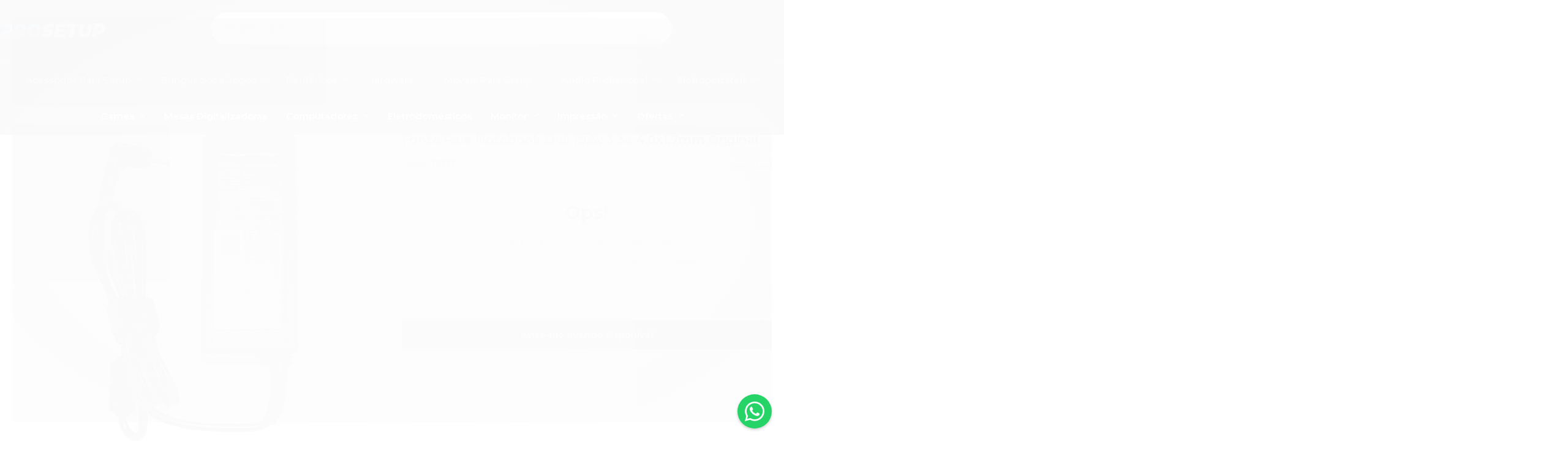

--- FILE ---
content_type: text/html; charset=utf-8
request_url: https://www.prosetup.com.br/produto/fonte-para-notebook-dell-195v-33a-40x17mm-original
body_size: 24074
content:

<!DOCTYPE html>
<html lang="pt-br">
  <head>
    <meta charset="utf-8">
    <meta content='width=device-width, initial-scale=1.0, maximum-scale=2.0' name='viewport' />
    <title>Fonte Para Notebook Dell 19,5v 3.3a 4.0x1.7mm Original - Pro Setup - E-Commerce</title>
    <meta http-equiv="X-UA-Compatible" content="IE=edge">
    <meta name="generator" content="Loja Integrada" />

    <link rel="dns-prefetch" href="https://cdn.awsli.com.br/">
    <link rel="preconnect" href="https://cdn.awsli.com.br/">
    <link rel="preconnect" href="https://fonts.googleapis.com">
    <link rel="preconnect" href="https://fonts.gstatic.com" crossorigin>

    
  
      <meta property="og:url" content="https://www.prosetup.com.br/produto/fonte-para-notebook-dell-195v-33a-40x17mm-original" />
      <meta property="og:type" content="website" />
      <meta property="og:site_name" content="Pro Setup E-Commerce" />
      <meta property="og:locale" content="pt_BR" />
    
  <!-- Metadata para o facebook -->
  <meta property="og:type" content="website" />
  <meta property="og:title" content="Fonte Para Notebook Dell 19,5v 3.3a 4.0x1.7mm Original" />
  <meta property="og:image" content="https://cdn.awsli.com.br/800x800/2595/2595093/produto/226011502/foto-01---c-pia-0y6i2fkieh.jpg" />
  <meta name="twitter:card" content="product" />
  
    <meta name="twitter:site" content="@prosetupoficial" />
    <meta name="twitter:creator" content="@prosetupoficial" />
  
  <meta name="twitter:domain" content="www.prosetup.com.br" />
  <meta name="twitter:url" content="https://www.prosetup.com.br/produto/fonte-para-notebook-dell-195v-33a-40x17mm-original?utm_source=twitter&utm_medium=twitter&utm_campaign=twitter" />
  <meta name="twitter:title" content="Fonte Para Notebook Dell 19,5v 3.3a 4.0x1.7mm Original" />
  <meta name="twitter:description" content="Em atividade desde o ano 2000, a Pro Setup é uma loja com mix completo para atender as necessidades de nossos clientes, não se resumindo somente em informática, mas também contamos com produtos gamers, instrumentos musicais, móveis para escritório, rede de segurança e automação residencial, além dos principais produtos para sua empresa ou lazer. Não deixe de nos conhecer e ter a melhor experiência em compras online. Fonte de alimentação (Carregador) Dell 19,5v 3.3a 4.0x1.7mm Antes de realizar a compra atente-se as imagens do anúncio e verifique se a fonte é aceita pelo seu aparelho. A usabilidade pode ser verificada pelo modelo exato de seu aparelho ou modelo descrito em sua fonte antiga. A fonte antiga deve possuir tamanho do plug e voltagem iguais e a amperagem igual ou maior que a do anúncio. Amperagem Para garantir a usabilidade entre fonte e notebook, é essencial que a amperagem seja igual ou maior que a usada em primeiro lugar. Exemplo, se a amperagem for 3,34A você poderá usar uma fonte de 3,34A ou uma de 4,62A. Mas se a fonte for de 4,62A você só poderá utilizar uma fonte de 4,62A. Entrada: 100-240~1.5A 50-60Hz Saida: 19,5v - 3,35a Conector: 4.0 x ..." />
  <meta name="twitter:image" content="https://cdn.awsli.com.br/300x300/2595/2595093/produto/226011502/foto-01---c-pia-0y6i2fkieh.jpg" />
  <meta name="twitter:label1" content="Código" />
  <meta name="twitter:data1" content="70333" />
  <meta name="twitter:label2" content="Disponibilidade" />
  <meta name="twitter:data2" content="Indisponível" />


    
  
    <script>
      setTimeout(function() {
        if (typeof removePageLoading === 'function') {
          removePageLoading();
        };
      }, 7000);
    </script>
  



    

  

    <link rel="canonical" href="https://www.prosetup.com.br/produto/fonte-para-notebook-dell-195v-33a-40x17mm-original" />
  



  <meta name="description" content="Em atividade desde o ano 2000, a Pro Setup é uma loja com mix completo para atender as necessidades de nossos clientes, não se resumindo somente em informática, mas também contamos com produtos gamers, instrumentos musicais, móveis para escritório, rede de segurança e automação residencial, além dos principais produtos para sua empresa ou lazer. Não deixe de nos conhecer e ter a melhor experiência em compras online. Fonte de alimentação (Carregador) Dell 19,5v 3.3a 4.0x1.7mm Antes de realizar a compra atente-se as imagens do anúncio e verifique se a fonte é aceita pelo seu aparelho. A usabilidade pode ser verificada pelo modelo exato de seu aparelho ou modelo descrito em sua fonte antiga. A fonte antiga deve possuir tamanho do plug e voltagem iguais e a amperagem igual ou maior que a do anúncio. Amperagem Para garantir a usabilidade entre fonte e notebook, é essencial que a amperagem seja igual ou maior que a usada em primeiro lugar. Exemplo, se a amperagem for 3,34A você poderá usar uma fonte de 3,34A ou uma de 4,62A. Mas se a fonte for de 4,62A você só poderá utilizar uma fonte de 4,62A. Entrada: 100-240~1.5A 50-60Hz Saida: 19,5v - 3,35a Conector: 4.0 x ..." />
  <meta property="og:description" content="Em atividade desde o ano 2000, a Pro Setup é uma loja com mix completo para atender as necessidades de nossos clientes, não se resumindo somente em informática, mas também contamos com produtos gamers, instrumentos musicais, móveis para escritório, rede de segurança e automação residencial, além dos principais produtos para sua empresa ou lazer. Não deixe de nos conhecer e ter a melhor experiência em compras online. Fonte de alimentação (Carregador) Dell 19,5v 3.3a 4.0x1.7mm Antes de realizar a compra atente-se as imagens do anúncio e verifique se a fonte é aceita pelo seu aparelho. A usabilidade pode ser verificada pelo modelo exato de seu aparelho ou modelo descrito em sua fonte antiga. A fonte antiga deve possuir tamanho do plug e voltagem iguais e a amperagem igual ou maior que a do anúncio. Amperagem Para garantir a usabilidade entre fonte e notebook, é essencial que a amperagem seja igual ou maior que a usada em primeiro lugar. Exemplo, se a amperagem for 3,34A você poderá usar uma fonte de 3,34A ou uma de 4,62A. Mas se a fonte for de 4,62A você só poderá utilizar uma fonte de 4,62A. Entrada: 100-240~1.5A 50-60Hz Saida: 19,5v - 3,35a Conector: 4.0 x ..." />







  <meta name="robots" content="index, follow" />



    
      
        <link rel="shortcut icon" href="https://cdn.awsli.com.br/2595/2595093/favicon/favicon-14-ehvwzu.png" />
      
      <link rel="icon" href="https://cdn.awsli.com.br/2595/2595093/favicon/favicon-14-ehvwzu.png" sizes="192x192">
    
    
      <meta name="theme-color" content="#00A5C6">
    

    
      <link rel="stylesheet" href="https://cdn.awsli.com.br/production/static/loja/estrutura/v1/css/all.min.css?v=b29f0c6" type="text/css">
    
    <!--[if lte IE 8]><link rel="stylesheet" href="https://cdn.awsli.com.br/production/static/loja/estrutura/v1/css/ie-fix.min.css" type="text/css"><![endif]-->
    <!--[if lte IE 9]><style type="text/css">.lateral-fulbanner { position: relative; }</style><![endif]-->

    
      <link rel="stylesheet" href="https://cdn.awsli.com.br/production/static/loja/estrutura/v1/css/tema-escuro.min.css?v=b29f0c6" type="text/css">
    

    
    <link href="https://fonts.googleapis.com/css2?family=Roboto:ital,wght@0,300;0,400;0,600;0,700;0,800;1,300;1,400;1,600;1,700&display=swap" rel="stylesheet">
    
    
      <link href="https://fonts.googleapis.com/css2?family=Open%20Sans:wght@300;400;600;700&display=swap" rel="stylesheet">
    

    
      <link rel="stylesheet" href="https://cdn.awsli.com.br/production/static/loja/estrutura/v1/css/bootstrap-responsive.css?v=b29f0c6" type="text/css">
      <link rel="stylesheet" href="https://cdn.awsli.com.br/production/static/loja/estrutura/v1/css/style-responsive.css?v=b29f0c6">
    

    <link rel="stylesheet" href="/tema.css?v=20251108-100314">

    

    <script type="text/javascript">
      var LOJA_ID = 2595093;
      var MEDIA_URL = "https://cdn.awsli.com.br/";
      var API_URL_PUBLIC = 'https://api.awsli.com.br/';
      
        var CARRINHO_PRODS = [];
      
      var ENVIO_ESCOLHIDO = 0;
      var ENVIO_ESCOLHIDO_CODE = 0;
      var CONTRATO_INTERNACIONAL = false;
      var CONTRATO_BRAZIL = !CONTRATO_INTERNACIONAL;
      var IS_STORE_ASYNC = true;
      var IS_CLIENTE_ANONIMO = false;
    </script>

    

    <!-- Editor Visual -->
    

    <script>
      

      const isPreview = JSON.parse(sessionStorage.getItem('preview', true));
      if (isPreview) {
        const url = location.href
        location.search === '' && url + (location.search = '?preview=None')
      }
    </script>

    
      <script src="https://cdn.awsli.com.br/production/static/loja/estrutura/v1/js/all.min.js?v=b29f0c6"></script>
    
    <!-- HTML5 shim and Respond.js IE8 support of HTML5 elements and media queries -->
    <!--[if lt IE 9]>
      <script src="https://oss.maxcdn.com/html5shiv/3.7.2/html5shiv.min.js"></script>
      <script src="https://oss.maxcdn.com/respond/1.4.2/respond.min.js"></script>
    <![endif]-->

    <link rel="stylesheet" href="https://cdn.awsli.com.br/production/static/loja/estrutura/v1/css/slick.min.css" type="text/css">
    <script src="https://cdn.awsli.com.br/production/static/loja/estrutura/v1/js/slick.min.js?v=b29f0c6"></script>
    <link rel="stylesheet" href="https://cdn.awsli.com.br/production/static/css/jquery.fancybox.min.css" type="text/css" />
    <script src="https://cdn.awsli.com.br/production/static/js/jquery/jquery.fancybox.pack.min.js"></script>

    
    

  
  <link rel="stylesheet" href="https://cdn.awsli.com.br/production/static/loja/estrutura/v1/css/imagezoom.min.css" type="text/css">
  <script src="https://cdn.awsli.com.br/production/static/loja/estrutura/v1/js/jquery.imagezoom.min.js"></script>

  <script type="text/javascript">
    var PRODUTO_ID = '226011502';
    var URL_PRODUTO_FRETE_CALCULAR = 'https://www.prosetup.com.br/carrinho/frete';
    var variacoes = undefined;
    var grades = undefined;
    var imagem_grande = "https://cdn.awsli.com.br/2500x2500/2595/2595093/produto/226011502/foto-01---c-pia-0y6i2fkieh.jpg";
    var produto_grades_imagens = {};
    var produto_preco_sob_consulta = false;
    var produto_preco = 50.00;
  </script>
  <script type="text/javascript" src="https://cdn.awsli.com.br/production/static/loja/estrutura/v1/js/produto.min.js?v=b29f0c6"></script>
  <script type="text/javascript" src="https://cdn.awsli.com.br/production/static/loja/estrutura/v1/js/eventos-pixel-produto.min.js?v=b29f0c6"></script>


    
      
        
      
        <!-- Facebook Pixel Code -->
<script>
  !function(f,b,e,v,n,t,s)
  {if(f.fbq)return;n=f.fbq=function(){n.callMethod?
  n.callMethod.apply(n,arguments):n.queue.push(arguments)};
  if(!f._fbq)f._fbq=n;n.push=n;n.loaded=!0;n.version='2.0';
  n.queue=[];t=b.createElement(e);t.async=!0;
  t.src=v;s=b.getElementsByTagName(e)[0];
  s.parentNode.insertBefore(t,s)}(window, document,'script',
  'https://connect.facebook.net/en_US/fbevents.js');

  var has_meta_app = true,
    li_fb_user_data = {};

  try {
    var user_session_identifier = $.cookie('li_user_session_identifier');

    if (!user_session_identifier) {
      user_session_identifier = uuidv4();

      $.cookie('li_user_session_identifier', user_session_identifier, {
        path: '/'
      });
    };
  } catch (err) { }
  
  fbq('init', '827163385377499', {
    country: 'br',
    external_id: user_session_identifier,
    ...li_fb_user_data
  }, {
    agent: 'li'
  });
  
  $(document).on('li_view_home', function(_, eventID) {
    fbq('track', 'PageView', {}, { eventID: eventID + '-PV' });
  });
  
  $(document).on('li_view_catalog', function(_, eventID) {
    fbq('track', 'PageView', {}, { eventID: eventID + '-PV' });
  });

  $(document).on('li_search', function(_, eventID, search_term) {
    var body = {
      search_string: search_term
    };

    fbq('track', 'Search', body, { eventID });
  });

  $(document).on('li_view_product', function(_, eventID, item) {
    fbq('track', 'PageView', {}, { eventID: eventID + '-PV' });
  
    var body = {
      content_ids: [item.item_sku],
      content_category: item.item_category,
      content_name: item.item_name,
      content_type: item.item_type,
      currency: 'BRL',
      value: item.price
    };

    fbq('track', 'ViewContent', body, { eventID });
  });
  
  $(document).on('li_view_cart', function(_, eventID, data) {
    fbq('track', 'PageView', {}, { eventID: eventID + '-PV' });
  });

  $(document).on('li_add_to_cart', function(_, eventID, data) {
    var value = 0;

    var contents = $.map(data.items, function(item) {
      value += item.price * item.quantity;

      return {
        id: item.item_sku,
        quantity: item.quantity
      };
    });

    var body = {
      contents,
      content_type: 'product',
      currency: 'BRL',
      value
    };

    fbq('track', 'AddToCart', body, { eventID });
  });

  $(document).on('li_view_checkout', function(_, eventID, data) {
    fbq('track', 'PageView', {}, { eventID: eventID + '-PV' });
  
    var contents = $.map(data.items, function(item) {
      return {
        id: item.item_sku,
        quantity: item.quantity
      };
    });

    var body = {
      contents,
      content_type: 'product',
      currency: 'BRL',
      num_items: contents.length,
      value: data.value
    };

    fbq('track', 'InitiateCheckout', body, { eventID });
  });
  
  $(document).on('li_login', function(_, eventID) {
    fbq('track', 'PageView', {}, { eventID: eventID + '-PV' });
  });

  $(document).on('li_purchase', function(_, eventID, data) {
    var contents = $.map(data.items, function(item) {
      return {
        id: item.item_sku,
        quantity: item.quantity
      };
    });

    var body = {
      contents,
      content_type: 'product',
      currency: 'BRL',
      num_items: contents.length,
      value: data.total_value,
      order_id: data.transaction_id
    };

    fbq('track', 'Purchase', body, { eventID });
  });
  
  $(document).on('li_view_page', function(_, eventID) {
    fbq('track', 'PageView', {}, { eventID: eventID + '-PV' });
  });

  $(document).on('li_view_purchase', function(_, eventID) {
    fbq('track', 'PageView', {}, { eventID: eventID + '-PV' });
  });

  $(document).on('li_view_wishlist', function(_, eventID) {
    fbq('track', 'PageView', {}, { eventID: eventID + '-PV' });
  });

  $(document).on('li_view_orders', function(_, eventID) {
    fbq('track', 'PageView', {}, { eventID: eventID + '-PV' });
  });

  $(document).on('li_view_account', function(_, eventID) {
    fbq('track', 'PageView', {}, { eventID: eventID + '-PV' });
  });

  $(document).on('li_view_others', function(_, eventID) {
    fbq('track', 'PageView', {}, { eventID: eventID + '-PV' });
  });
</script>
<noscript>
  <img height="1" width="1" style="display:none" 
       src="https://www.facebook.com/tr?id=827163385377499&ev=PageView&noscript=1"/>
</noscript>
<!-- End Facebook Pixel Code -->
      
        <!-- Global site tag (gtag.js) - Google Analytics -->
<script async src="https://www.googletagmanager.com/gtag/js?l=LIgtagDataLayer&id=G-Q6EKEHN9CX"></script>
<script>
  window.LIgtagDataLayer = window.LIgtagDataLayer || [];
  function LIgtag(){LIgtagDataLayer.push(arguments);}
  LIgtag('js', new Date());

  LIgtag('set', {
    'currency': 'BRL',
    'country': 'BR'
  });
  LIgtag('config', 'G-Q6EKEHN9CX');
  LIgtag('config', 'AW-11227924165');

  if(window.performance) {
    var timeSincePageLoad = Math.round(performance.now());
    LIgtag('event', 'timing_complete', {
      'name': 'load',
      'time': timeSincePageLoad
    });
  }

  $(document).on('li_view_home', function(_, eventID) {
    LIgtag('event', 'view_home');
  });

  $(document).on('li_select_product', function(_, eventID, data) {
    LIgtag('event', 'select_item', data);
  });

  $(document).on('li_start_contact', function(_, eventID, value) {
    LIgtag('event', 'start_contact', {
      value
    });
  });

  $(document).on('li_view_catalog', function(_, eventID) {
    LIgtag('event', 'view_catalog');
  });

  $(document).on('li_search', function(_, eventID, search_term) {
    LIgtag('event', 'search', {
      search_term
    });
  });

  $(document).on('li_filter_products', function(_, eventID, data) {
    LIgtag('event', 'filter_products', data);
  });

  $(document).on('li_sort_products', function(_, eventID, value) {
    LIgtag('event', 'sort_products', {
      value
    });
  });

  $(document).on('li_view_product', function(_, eventID, item) {
    LIgtag('event', 'view_item', {
      items: [item]
    });
  });

  $(document).on('li_select_variation', function(_, eventID, data) {
    LIgtag('event', 'select_variation', data);
  });

  $(document).on('li_calculate_shipping', function(_, eventID, data) {
    LIgtag('event', 'calculate_shipping', {
      zipcode: data.zipcode
    });
  });

  $(document).on('li_view_cart', function(_, eventID, data) {
    LIgtag('event', 'view_cart', data);
  });

  $(document).on('li_add_to_cart', function(_, eventID, data) {
    LIgtag('event', 'add_to_cart', {
      items: data.items
    });
  });

  $(document).on('li_apply_coupon', function(_, eventID, value) {
    LIgtag('event', 'apply_coupon', {
      value
    });
  });

  $(document).on('li_change_quantity', function(_, eventID, item) {
    LIgtag('event', 'change_quantity', {
      items: [item]
    });
  });

  $(document).on('li_remove_from_cart', function(_, eventID, item) {
    LIgtag('event', 'remove_from_cart', {
      items: [item]
    });
  });

  $(document).on('li_return_home', function(_, eventID) {
    LIgtag('event', 'return_home');
  });

  $(document).on('li_view_checkout', function(_, eventID, data) {
    LIgtag('event', 'begin_checkout', data);
  });

  $(document).on('li_login', function(_, eventID) {
    LIgtag('event', 'login');
  });

  $(document).on('li_change_address', function(_, eventID, value) {
    LIgtag('event', 'change_address', {
      value
    });
  });

  $(document).on('li_change_shipping', function(_, eventID, data) {
    LIgtag('event', 'add_shipping_info', data);
  });

  $(document).on('li_change_payment', function(_, eventID, data) {
    LIgtag('event', 'add_payment_info', data);
  });

  $(document).on('li_start_purchase', function(_, eventID) {
    LIgtag('event', 'start_purchase');
  });

  $(document).on('li_checkout_error', function(_, eventID, value) {
    LIgtag('event', 'checkout_error', {
      value
    });
  });

  $(document).on('li_purchase', function(_, eventID, data) {
    LIgtag('event', 'purchase', data);

    
      LIgtag('event', 'conversion', {
        send_to: 'AW-11227924165/aq1YCOqAkLAYEMWN8ukp',
        value: data.value,
        currency: data.currency,
        transaction_id: data.transaction_id
      });
    
  });
</script>
      
        
      
        
      
        
      
    

    
<script>
  var url = '/_events/api/setEvent';

  var sendMetrics = function(event, user = {}) {
    var unique_identifier = uuidv4();

    try {
      var data = {
        request: {
          id: unique_identifier,
          environment: 'production'
        },
        store: {
          id: 2595093,
          name: 'Pro Setup E-Commerce',
          test_account: false,
          has_meta_app: window.has_meta_app ?? false,
          li_search: true
        },
        device: {
          is_mobile: /Mobi/.test(window.navigator.userAgent),
          user_agent: window.navigator.userAgent,
          ip: '###device_ip###'
        },
        page: {
          host: window.location.hostname,
          path: window.location.pathname,
          search: window.location.search,
          type: 'product',
          title: document.title,
          referrer: document.referrer
        },
        timestamp: '###server_timestamp###',
        user_timestamp: new Date().toISOString(),
        event,
        origin: 'store'
      };

      if (window.performance) {
        var [timing] = window.performance.getEntriesByType('navigation');

        data['time'] = {
          server_response: Math.round(timing.responseStart - timing.requestStart)
        };
      }

      var _user = {},
          user_email_cookie = $.cookie('user_email'),
          user_data_cookie = $.cookie('LI-UserData');

      if (user_email_cookie) {
        var user_email = decodeURIComponent(user_email_cookie);

        _user['email'] = user_email;
      }

      if (user_data_cookie) {
        var user_data = JSON.parse(user_data_cookie);

        _user['logged'] = user_data.logged;
        _user['id'] = user_data.id ?? undefined;
      }

      $.each(user, function(key, value) {
        _user[key] = value;
      });

      if (!$.isEmptyObject(_user)) {
        data['user'] = _user;
      }

      try {
        var session_identifier = $.cookie('li_session_identifier');

        if (!session_identifier) {
          session_identifier = uuidv4();
        };

        var expiration_date = new Date();

        expiration_date.setTime(expiration_date.getTime() + (30 * 60 * 1000)); // 30 minutos

        $.cookie('li_session_identifier', session_identifier, {
          expires: expiration_date,
          path: '/'
        });

        data['session'] = {
          id: session_identifier
        };
      } catch (err) { }

      try {
        var user_session_identifier = $.cookie('li_user_session_identifier');

        if (!user_session_identifier) {
          user_session_identifier = uuidv4();

          $.cookie('li_user_session_identifier', user_session_identifier, {
            path: '/'
          });
        };

        data['user_session'] = {
          id: user_session_identifier
        };
      } catch (err) { }

      var _cookies = {},
          fbc = $.cookie('_fbc'),
          fbp = $.cookie('_fbp');

      if (fbc) {
        _cookies['fbc'] = fbc;
      }

      if (fbp) {
        _cookies['fbp'] = fbp;
      }

      if (!$.isEmptyObject(_cookies)) {
        data['session']['cookies'] = _cookies;
      }

      try {
        var ab_test_cookie = $.cookie('li_ab_test_running');

        if (ab_test_cookie) {
          var ab_test = JSON.parse(atob(ab_test_cookie));

          if (ab_test.length) {
            data['store']['ab_test'] = ab_test;
          }
        }
      } catch (err) { }

      var _utm = {};

      $.each(sessionStorage, function(key, value) {
        if (key.startsWith('utm_')) {
          var name = key.split('_')[1];

          _utm[name] = value;
        }
      });

      if (!$.isEmptyObject(_utm)) {
        data['session']['utm'] = _utm;
      }

      var controller = new AbortController();

      setTimeout(function() {
        controller.abort();
      }, 5000);

      fetch(url, {
        keepalive: true,
        method: 'POST',
        headers: {
          'Content-Type': 'application/json'
        },
        body: JSON.stringify({ data }),
        signal: controller.signal
      });
    } catch (err) { }

    return unique_identifier;
  }
</script>

    
<script>
  (function() {
    var initABTestHandler = function() {
      try {
        if ($.cookie('li_ab_test_running')) {
          return
        };
        var running_tests = [];

        
        
        
        

        var running_tests_to_cookie = JSON.stringify(running_tests);
        running_tests_to_cookie = btoa(running_tests_to_cookie);
        $.cookie('li_ab_test_running', running_tests_to_cookie, {
          path: '/'
        });

        
        if (running_tests.length > 0) {
          setTimeout(function() {
            $.ajax({
              url: "/conta/status"
            });
          }, 500);
        };

      } catch (err) { }
    }
    setTimeout(initABTestHandler, 500);
  }());
</script>

    
<script>
  $(function() {
    // Clicar em um produto
    $('.listagem-item').click(function() {
      var row, column;

      var $list = $(this).closest('[data-produtos-linha]'),
          index = $(this).closest('li').index();

      if($list.find('.listagem-linha').length === 1) {
        var productsPerRow = $list.data('produtos-linha');

        row = Math.floor(index / productsPerRow) + 1;
        column = (index % productsPerRow) + 1;
      } else {
        row = $(this).closest('.listagem-linha').index() + 1;
        column = index + 1;
      }

      var body = {
        item_id: $(this).attr('data-id'),
        item_sku: $(this).find('.produto-sku').text(),
        item_name: $(this).find('.nome-produto').text().trim(),
        item_row: row,
        item_column: column
      };

      var eventID = sendMetrics({
        type: 'event',
        name: 'select_product',
        data: body
      });

      $(document).trigger('li_select_product', [eventID, body]);
    });

    // Clicar no "Fale Conosco"
    $('#modalContato').on('show', function() {
      var value = 'Fale Conosco';

      var eventID = sendMetrics({
        type: 'event',
        name: 'start_contact',
        data: { text: value }
      });

      $(document).trigger('li_start_contact', [eventID, value]);
    });

    // Clicar no WhatsApp
    $('.li-whatsapp a').click(function() {
      var value = 'WhatsApp';

      var eventID = sendMetrics({
        type: 'event',
        name: 'start_contact',
        data: { text: value }
      });

      $(document).trigger('li_start_contact', [eventID, value]);
    });

    
      // Visualizar o produto
      var body = {
        item_id: '226011502',
        item_sku: '70333',
        item_name: 'Fonte Para Notebook Dell 19,5v 3.3a 4.0x1.7mm Original',
        item_category: 'Fontes',
        item_type: 'product',
        
          full_price: 50.00,
          promotional_price: null,
          price: 50.00,
        
        quantity: 1
      };

      var params = new URLSearchParams(window.location.search),
          recommendation_shelf = null,
          recommendation = {};

      if (
        params.has('recomendacao_id') &&
        params.has('email_ref') &&
        params.has('produtos_recomendados')
      ) {
        recommendation['email'] = {
          id: params.get('recomendacao_id'),
          email_id: params.get('email_ref'),
          products: $.map(params.get('produtos_recomendados').split(','), function(value) {
            return parseInt(value)
          })
        };
      }

      if (recommendation_shelf) {
        recommendation['shelf'] = recommendation_shelf;
      }

      if (!$.isEmptyObject(recommendation)) {
        body['recommendation'] = recommendation;
      }

      var eventID = sendMetrics({
        type: 'pageview',
        name: 'view_product',
        data: body
      });

      $(document).trigger('li_view_product', [eventID, body]);

      // Calcular frete
      $('#formCalcularCep').submit(function() {
        $(document).ajaxSuccess(function(event, xhr, settings) {
          try {
            var url = new URL(settings.url);

            if(url.pathname !== '/carrinho/frete') return;

            var data = xhr.responseJSON;

            if(data.error) return;

            var params = url.searchParams;

            var body = {
              zipcode: params.get('cep'),
              deliveries: $.map(data, function(delivery) {
                if(delivery.msgErro) return;

                return {
                  id: delivery.id,
                  name: delivery.name,
                  price: delivery.price,
                  delivery_time: delivery.deliveryTime
                };
              })
            };

            var eventID = sendMetrics({
              type: 'event',
              name: 'calculate_shipping',
              data: body
            });

            $(document).trigger('li_calculate_shipping', [eventID, body]);

            $(document).off('ajaxSuccess');
          } catch(error) {}
        });
      });

      // Visualizar compre junto
      $(document).on('buy_together_ready', function() {
        var $buyTogether = $('.compre-junto');

        var observer = new IntersectionObserver(function(entries) {
          entries.forEach(function(entry) {
            if(entry.isIntersecting) {
              var body = {
                title: $buyTogether.find('.compre-junto__titulo').text(),
                id: $buyTogether.data('id'),
                items: $buyTogether.find('.compre-junto__produto').map(function() {
                  var $product = $(this);

                  return {
                    item_id: $product.attr('data-id'),
                    item_sku: $product.attr('data-code'),
                    item_name: $product.find('.compre-junto__nome').text(),
                    full_price: $product.find('.compre-junto__preco--regular').data('price') || null,
                    promotional_price: $product.find('.compre-junto__preco--promocional').data('price') || null
                  };
                }).get()
              };

              var eventID = sendMetrics({
                type: 'event',
                name: 'view_buy_together',
                data: body
              });

              $(document).trigger('li_view_buy_together', [eventID, body]);

              observer.disconnect();
            }
          });
        }, { threshold: 1.0 });

        observer.observe($buyTogether.get(0));

        $('.compre-junto__atributo--grade').click(function(event) {
          if(!event.originalEvent) return;

          var body = {
            grid_name: $(this).closest('.compre-junto__atributos').data('grid'),
            variation_name: $(this).data('variation')
          };

          var eventID = sendMetrics({
            type: 'event',
            name: 'select_buy_together_variation',
            data: body
          });

          $(document).trigger('li_select_buy_together_variation', [eventID, body]);
        });

        $('.compre-junto__atributo--lista').change(function(event) {
          if(!event.originalEvent) return;

          var $selectedOption = $(this).find('option:selected');

          if(!$selectedOption.is('[value]')) return;

          var body = {
            grid_name: $(this).closest('.compre-junto__atributos').data('grid'),
            variation_name: $selectedOption.text()
          };

          var eventID = sendMetrics({
            type: 'event',
            name: 'select_buy_together_variation',
            data: body
          });

          $(document).trigger('li_select_buy_together_variation', [eventID, body]);
        });
      });

      // Selecionar uma variação
      $('.atributo-item').click(function(event) {
        if(!event.originalEvent) return;

        var body = {
          grid_name: $(this).data('grade-nome'),
          variation_name: $(this).data('variacao-nome')
        };

        var eventID = sendMetrics({
          type: 'event',
          name: 'select_variation',
          data: body
        });

        $(document).trigger('li_select_variation', [eventID, body]);
      });
    
  });
</script>


    
	<!-- lojaintegrada-google-shopping -->
  
      <meta name="google-site-verification" content="PiQezkpNyFAakGUwcEbZIgNJ2NZlY3FeQmUxVDIrWoY" />
  

	<!-- edrone external scripts -->
  
      <script src="https://d2vfa2a1j2oldr.cloudfront.net/lojaintegradamodule/lojaintegrada.min.js?app_id=690509fb5f7f6"></script>
  

	<!-- GA4 - Edrone -->
  
      <script type="text/javascript">
    if('{user_id}') {
        window.dataLayer = window.dataLayer || [];
        gtag('config', 'G-Q6EKEHN9CX, { // G-Q6EKEHN9CX -> measurement ID
            'user_id': '{user_id}'
         });
        
        window._edrone = window._edrone || {};
        _edrone.user_id = '{user_id}';
    }

</script>
  


    
      
        <link href="//cdn.awsli.com.br/temasv2/4308/__theme_custom.css?v=1669137972" rel="stylesheet" type="text/css">
<script src="//cdn.awsli.com.br/temasv2/4308/__theme_custom.js?v=1669137972"></script>
      
    

    
      <link rel="stylesheet" href="/avancado.css?v=20251108-100314" type="text/css" />
    

    
      
        <script defer async src="https://analytics.tiktok.com/i18n/pixel/sdk.js?sdkid=CVANQ0JC77U76UBUBIS0"></script>
      

      
        <script type="text/javascript">
          !function (w, d, t) {
            w.TiktokAnalyticsObject=t;
            var ttq=w[t]=w[t]||[];
            ttq.methods=["page","track","identify","instances","debug","on","off","once","ready","alias","group","enableCookie","disableCookie"];
            ttq.setAndDefer=function(t,e){
              t[e]=function(){
                t.push([e].concat(Array.prototype.slice.call(arguments,0)))
              }
            }
            for(var i=0;i<ttq.methods.length;i++)
              ttq.setAndDefer(ttq,ttq.methods[i]);
          }(window, document, 'ttq');

          window.LI_TIKTOK_PIXEL_ENABLED = true;
        </script>
      

      
    

    
  <link rel="manifest" href="/manifest.json" />




  </head>
  <body class="pagina-produto produto-226011502 tema-transparente  ">
    <div id="fb-root"></div>
    
  
    <div id="full-page-loading">
      <div class="conteiner" style="height: 100%;">
        <div class="loading-placeholder-content">
          <div class="loading-placeholder-effect loading-placeholder-header"></div>
          <div class="loading-placeholder-effect loading-placeholder-body"></div>
        </div>
      </div>
      <script>
        var is_full_page_loading = true;
        function removePageLoading() {
          if (is_full_page_loading) {
            try {
              $('#full-page-loading').remove();
            } catch(e) {}
            try {
              var div_loading = document.getElementById('full-page-loading');
              if (div_loading) {
                div_loading.remove();
              };
            } catch(e) {}
            is_full_page_loading = false;
          };
        };
        $(function() {
          setTimeout(function() {
            removePageLoading();
          }, 1);
        });
      </script>
      <style>
        #full-page-loading { position: fixed; z-index: 9999999; margin: auto; top: 0; left: 0; bottom: 0; right: 0; }
        #full-page-loading:before { content: ''; display: block; position: fixed; top: 0; left: 0; width: 100%; height: 100%; background: rgba(255, 255, 255, .98); background: radial-gradient(rgba(255, 255, 255, .99), rgba(255, 255, 255, .98)); }
        .loading-placeholder-content { height: 100%; display: flex; flex-direction: column; position: relative; z-index: 1; }
        .loading-placeholder-effect { background-color: #F9F9F9; border-radius: 5px; width: 100%; animation: pulse-loading 1.5s cubic-bezier(0.4, 0, 0.6, 1) infinite; }
        .loading-placeholder-content .loading-placeholder-body { flex-grow: 1; margin-bottom: 30px; }
        .loading-placeholder-content .loading-placeholder-header { height: 20%; min-height: 100px; max-height: 200px; margin: 30px 0; }
        @keyframes pulse-loading{50%{opacity:.3}}
      </style>
    </div>
  



    
      
        




<div class="barra-inicial fundo-secundario">
  <div class="conteiner">
    <div class="row-fluid">
      <div class="lista-redes span3 hidden-phone">
        
          <ul>
            
              <li>
                <a href="https://facebook.com/prosetupoficial" target="_blank" aria-label="Siga nos no Facebook"><i class="icon-facebook"></i></a>
              </li>
            
            
            
              <li>
                <a href="https://twitter.com/prosetupoficial" target="_blank" aria-label="Siga nos no Twitter"><i class="icon-twitter"></i></a>
              </li>
            
            
              <li>
                <a href="https://youtube.com.br/@prosetupoficial" target="_blank" aria-label="Siga nos no Youtube"><i class="icon-youtube"></i></a>
              </li>
            
            
              <li>
                <a href="https://instagram.com/prosetupoficial" target="_blank" aria-label="Siga nos no Instagram"><i class="icon-instagram"></i></a>
              </li>
            
            
              <li>
                <a href="https://pinterest.com/prosetupoficial" target="_blank" aria-label="Siga nos no Pinterest"><i class="icon-pinterest"></i></a>
              </li>
            
            
          </ul>
        
      </div>
      <div class="canais-contato span9">
        <ul>
          <li class="hidden-phone">
            <a href="#modalContato" data-toggle="modal" data-target="#modalContato">
              <i class="icon-comment"></i>
              Fale Conosco
            </a>
          </li>
          
            <li>
              <span>
                <i class="icon-phone"></i>Telefone: (14) 99795-0940
              </span>
            </li>
          
          
          
        </ul>
      </div>
    </div>
  </div>
</div>

      
    

    <div class="conteiner-principal">
      
        
          
<div id="cabecalho">

  <div class="atalhos-mobile visible-phone fundo-secundario borda-principal">
    <ul>

      <li><a href="https://www.prosetup.com.br/" class="icon-home"> </a></li>
      
      <li class="fundo-principal"><a href="https://www.prosetup.com.br/carrinho/index" class="icon-shopping-cart"> </a></li>
      
      
        <li class="menu-user-logged" style="display: none;"><a href="https://www.prosetup.com.br/conta/logout" class="icon-signout menu-user-logout"> </a></li>
      
      
      <li><a href="https://www.prosetup.com.br/conta/index" class="icon-user"> </a></li>
      
      <li class="vazia"><span>&nbsp;</span></li>

    </ul>
  </div>

  <div class="conteiner">
    <div class="row-fluid">
      <div class="span3">
        <h2 class="logo cor-secundaria">
          <a href="https://www.prosetup.com.br/" title="Pro Setup E-Commerce">
            
            <img src="https://cdn.awsli.com.br/400x300/2595/2595093/logo/logotipo-zrcoyc.png" alt="Pro Setup E-Commerce" />
            
          </a>
        </h2>


      </div>

      <div class="conteudo-topo span9">
        <div class="superior row-fluid hidden-phone">
          <div class="span8">
            
              
                <div class="btn-group menu-user-logged" style="display: none;">
                  <a href="https://www.prosetup.com.br/conta/index" class="botao secundario pequeno dropdown-toggle" data-toggle="dropdown">
                    Olá, <span class="menu-user-name"></span>
                    <span class="icon-chevron-down"></span>
                  </a>
                  <ul class="dropdown-menu">
                    <li>
                      <a href="https://www.prosetup.com.br/conta/index" title="Minha conta">Minha conta</a>
                    </li>
                    
                      <li>
                        <a href="https://www.prosetup.com.br/conta/pedido/listar" title="Minha conta">Meus pedidos</a>
                      </li>
                    
                    <li>
                      <a href="https://www.prosetup.com.br/conta/favorito/listar" title="Meus favoritos">Meus favoritos</a>
                    </li>
                    <li>
                      <a href="https://www.prosetup.com.br/conta/logout" title="Sair" class="menu-user-logout">Sair</a>
                    </li>
                  </ul>
                </div>
              
              
                <a href="https://www.prosetup.com.br/conta/login" class="bem-vindo cor-secundaria menu-user-welcome">
                  Bem-vindo, <span class="cor-principal">identifique-se</span> para fazer pedidos
                </a>
              
            
          </div>
          <div class="span4">
            <ul class="acoes-conta borda-alpha">
              
                <li>
                  <i class="icon-list fundo-principal"></i>
                  <a href="https://www.prosetup.com.br/conta/pedido/listar" class="cor-secundaria">Meus Pedidos</a>
                </li>
              
              
                <li>
                  <i class="icon-user fundo-principal"></i>
                  <a href="https://www.prosetup.com.br/conta/index" class="cor-secundaria">Minha Conta</a>
                </li>
              
            </ul>
          </div>
        </div>

        <div class="inferior row-fluid ">
          <div class="span8 busca-mobile">
            <a href="javascript:;" class="atalho-menu visible-phone icon-th botao principal"> </a>

            <div class="busca borda-alpha">
              <form id="form-buscar" action="/buscar" method="get">
                <input id="auto-complete" type="text" name="q" placeholder="Digite o que você procura" value="" autocomplete="off" maxlength="255" />
                <button class="botao botao-busca icon-search fundo-secundario" aria-label="Buscar"></button>
              </form>
            </div>

          </div>

          
            <div class="span4 hidden-phone">
              

  <div class="carrinho vazio">
    
      <a href="https://www.prosetup.com.br/carrinho/index">
        <i class="icon-shopping-cart fundo-principal"></i>
        <strong class="qtd-carrinho titulo cor-secundaria" style="display: none;">0</strong>
        <span style="display: none;">
          
            <b class="titulo cor-secundaria"><span>Meu Carrinho</span></b>
          
          <span class="cor-secundaria">Produtos adicionados</span>
        </span>
        
          <span class="titulo cor-secundaria vazio-text">Carrinho vazio</span>
        
      </a>
    
    <div class="carrinho-interno-ajax"></div>
  </div>
  
<div class="minicart-placeholder" style="display: none;">
  <div class="carrinho-interno borda-principal">
    <ul>
      <li class="minicart-item-modelo">
        
          <div class="preco-produto com-promocao destaque-parcela ">
            <div>
              <s class="preco-venda">
                R$ --PRODUTO_PRECO_DE--
              </s>
              <strong class="preco-promocional cor-principal">
                R$ --PRODUTO_PRECO_POR--
              </strong>
            </div>
          </div>
        
        <a data-href="--PRODUTO_URL--" class="imagem-produto">
          <img data-src="https://cdn.awsli.com.br/64x64/--PRODUTO_IMAGEM--" alt="--PRODUTO_NOME--" />
        </a>
        <a data-href="--PRODUTO_URL--" class="nome-produto cor-secundaria">
          --PRODUTO_NOME--
        </a>
        <div class="produto-sku hide">--PRODUTO_SKU--</div>
      </li>
    </ul>
    <div class="carrinho-rodape">
      <span class="carrinho-info">
        
          <i>--CARRINHO_QUANTIDADE-- produto no carrinho</i>
        
        
          
            <span class="carrino-total">
              Total: <strong class="titulo cor-principal">R$ --CARRINHO_TOTAL_ITENS--</strong>
            </span>
          
        
      </span>
      <a href="https://www.prosetup.com.br/carrinho/index" class="botao principal">
        
          <i class="icon-shopping-cart"></i>Ir para o carrinho
        
      </a>
    </div>
  </div>
</div>



            </div>
          
        </div>

      </div>
    </div>
    


  
    
      
<div class="menu superior">
  <ul class="nivel-um">
    


    

  


    
      <li class="categoria-id-19803778 com-filho borda-principal">
        <a href="https://www.prosetup.com.br/acessorios-para-setup" title="Acessórios Para Setup">
          <strong class="titulo cor-secundaria">Acessórios Para Setup</strong>
          
            <i class="icon-chevron-down fundo-secundario"></i>
          
        </a>
        
          <ul class="nivel-dois borda-alpha">
            

  <li class="categoria-id-22526214 com-filho">
    <a href="https://www.prosetup.com.br/automacao-residencial" title="Automação Residencial">
      
        <i class="icon-chevron-right fundo-secundario"></i>
      
      Automação Residencial
    </a>
    
      <ul class="nivel-tres">
        
          

  <li class="categoria-id-22526218 ">
    <a href="https://www.prosetup.com.br/cameras-de-seguranca" title="Câmeras de Segurança">
      
      Câmeras de Segurança
    </a>
    
  </li>


        
      </ul>
    
  </li>

  <li class="categoria-id-19803782 com-filho">
    <a href="https://www.prosetup.com.br/decoracao-para-setup" title="Decoração Para Setup">
      
        <i class="icon-chevron-right fundo-secundario"></i>
      
      Decoração Para Setup
    </a>
    
      <ul class="nivel-tres">
        
          

  <li class="categoria-id-19803816 ">
    <a href="https://www.prosetup.com.br/quadros-decorativos" title="Quadros Decorativos">
      
      Quadros Decorativos
    </a>
    
  </li>

  <li class="categoria-id-19803840 ">
    <a href="https://www.prosetup.com.br/quebra-cabeca" title="Quebra Cabeças">
      
      Quebra Cabeças
    </a>
    
  </li>


        
      </ul>
    
  </li>

  <li class="categoria-id-19803881 com-filho">
    <a href="https://www.prosetup.com.br/diversos" title="Diversos">
      
        <i class="icon-chevron-right fundo-secundario"></i>
      
      Diversos
    </a>
    
      <ul class="nivel-tres">
        
          

  <li class="categoria-id-19803883 ">
    <a href="https://www.prosetup.com.br/calculadoras" title="Calculadoras">
      
      Calculadoras
    </a>
    
  </li>

  <li class="categoria-id-19809413 com-filho">
    <a href="https://www.prosetup.com.br/cozinha" title="Cozinha">
      
        <i class="icon-chevron-right fundo-secundario"></i>
      
      Cozinha
    </a>
    
      <ul class="nivel-tres">
        
          

  <li class="categoria-id-19809418 ">
    <a href="https://www.prosetup.com.br/talheres" title="Talheres">
      
      Talheres
    </a>
    
  </li>


        
      </ul>
    
  </li>

  <li class="categoria-id-19809183 com-filho">
    <a href="https://www.prosetup.com.br/mochilas-e-maletas" title="Mochilas e Maletas">
      
        <i class="icon-chevron-right fundo-secundario"></i>
      
      Mochilas e Maletas
    </a>
    
      <ul class="nivel-tres">
        
          

  <li class="categoria-id-19809185 ">
    <a href="https://www.prosetup.com.br/mochilas" title="Mochilas">
      
      Mochilas
    </a>
    
  </li>

  <li class="categoria-id-19809190 ">
    <a href="https://www.prosetup.com.br/pochetes" title="Pochetes">
      
      Pochetes
    </a>
    
  </li>


        
      </ul>
    
  </li>

  <li class="categoria-id-19809207 ">
    <a href="https://www.prosetup.com.br/telefones" title="Telefones">
      
      Telefones
    </a>
    
  </li>

  <li class="categoria-id-19809209 ">
    <a href="https://www.prosetup.com.br/ventiladores" title="Ventiladores">
      
      Ventiladores
    </a>
    
  </li>


        
      </ul>
    
  </li>

  <li class="categoria-id-23838853 ">
    <a href="https://www.prosetup.com.br/ferramentas" title="Ferramentas">
      
      Ferramentas
    </a>
    
  </li>

  <li class="categoria-id-19808186 ">
    <a href="https://www.prosetup.com.br/iluminacao" title="Iluminação">
      
      Iluminação
    </a>
    
  </li>

  <li class="categoria-id-19809178 ">
    <a href="https://www.prosetup.com.br/papelaria" title="Papelaria">
      
      Papelaria
    </a>
    
  </li>


          </ul>
        
      </li>
    
      <li class="categoria-id-24019136 com-filho borda-principal">
        <a href="https://www.prosetup.com.br/brinquedos-e-jogos" title="Brinquedos e Jogos">
          <strong class="titulo cor-secundaria">Brinquedos e Jogos</strong>
          
            <i class="icon-chevron-down fundo-secundario"></i>
          
        </a>
        
          <ul class="nivel-dois borda-alpha">
            

  <li class="categoria-id-24019138 ">
    <a href="https://www.prosetup.com.br/bike-infantil" title="Bike Infantil">
      
      Bike Infantil
    </a>
    
  </li>

  <li class="categoria-id-24019137 ">
    <a href="https://www.prosetup.com.br/jogos-de-tabuleiro" title="Jogos De Tabuleiro">
      
      Jogos De Tabuleiro
    </a>
    
  </li>


          </ul>
        
      </li>
    
      <li class="categoria-id-19809684 com-filho borda-principal">
        <a href="https://www.prosetup.com.br/perifericos" title="Periféricos">
          <strong class="titulo cor-secundaria">Periféricos</strong>
          
            <i class="icon-chevron-down fundo-secundario"></i>
          
        </a>
        
          <ul class="nivel-dois borda-alpha">
            

  <li class="categoria-id-19809717 com-filho">
    <a href="https://www.prosetup.com.br/audio" title="Áudio">
      
        <i class="icon-chevron-right fundo-secundario"></i>
      
      Áudio
    </a>
    
      <ul class="nivel-tres">
        
          

  <li class="categoria-id-19809738 ">
    <a href="https://www.prosetup.com.br/caixa-de-som" title="Caixa de Som">
      
      Caixa de Som
    </a>
    
  </li>

  <li class="categoria-id-19809746 ">
    <a href="https://www.prosetup.com.br/fone-de-ouvido" title="Fone de Ouvido">
      
      Fone de Ouvido
    </a>
    
  </li>

  <li class="categoria-id-19809747 ">
    <a href="https://www.prosetup.com.br/headset-gamer" title="Headset Gamer">
      
      Headset Gamer
    </a>
    
  </li>

  <li class="categoria-id-19809758 ">
    <a href="https://www.prosetup.com.br/suporte-de-headset" title="Suporte de Headset">
      
      Suporte de Headset
    </a>
    
  </li>


        
      </ul>
    
  </li>

  <li class="categoria-id-19809690 com-filho">
    <a href="https://www.prosetup.com.br/cabos-e-hubs" title="Cabos e Hubs">
      
        <i class="icon-chevron-right fundo-secundario"></i>
      
      Cabos e Hubs
    </a>
    
      <ul class="nivel-tres">
        
          

  <li class="categoria-id-19809837 ">
    <a href="https://www.prosetup.com.br/cabos" title="Cabos">
      
      Cabos
    </a>
    
  </li>

  <li class="categoria-id-19809842 ">
    <a href="https://www.prosetup.com.br/hubs" title="Hubs">
      
      Hubs
    </a>
    
  </li>


        
      </ul>
    
  </li>

  <li class="categoria-id-19809701 ">
    <a href="https://www.prosetup.com.br/combos-e-kits" title="Combos e Kits">
      
      Combos e Kits
    </a>
    
  </li>

  <li class="categoria-id-19809707 ">
    <a href="https://www.prosetup.com.br/gabinete" title="Gabinetes">
      
      Gabinetes
    </a>
    
  </li>

  <li class="categoria-id-19809710 ">
    <a href="https://www.prosetup.com.br/microfone" title="Microfone">
      
      Microfone
    </a>
    
  </li>

  <li class="categoria-id-19809714 com-filho">
    <a href="https://www.prosetup.com.br/mouse" title="Mouse">
      
        <i class="icon-chevron-right fundo-secundario"></i>
      
      Mouse
    </a>
    
      <ul class="nivel-tres">
        
          

  <li class="categoria-id-19809822 ">
    <a href="https://www.prosetup.com.br/mouse-gamer" title="Mouse Gamer">
      
      Mouse Gamer
    </a>
    
  </li>

  <li class="categoria-id-19809816 ">
    <a href="https://www.prosetup.com.br/mouse-office" title="Mouse Office">
      
      Mouse Office
    </a>
    
  </li>

  <li class="categoria-id-19809825 ">
    <a href="https://www.prosetup.com.br/mousepad" title="Mousepad">
      
      Mousepad
    </a>
    
  </li>


        
      </ul>
    
  </li>

  <li class="categoria-id-19809715 com-filho">
    <a href="https://www.prosetup.com.br/redes" title="Redes">
      
        <i class="icon-chevron-right fundo-secundario"></i>
      
      Redes
    </a>
    
      <ul class="nivel-tres">
        
          

  <li class="categoria-id-22985045 ">
    <a href="https://www.prosetup.com.br/adaptador-de-rede" title="Adaptador de Rede">
      
      Adaptador de Rede
    </a>
    
  </li>

  <li class="categoria-id-19809785 ">
    <a href="https://www.prosetup.com.br/repetidor" title="Repetidor">
      
      Repetidor
    </a>
    
  </li>

  <li class="categoria-id-19809787 ">
    <a href="https://www.prosetup.com.br/roteador" title="Roteador">
      
      Roteador
    </a>
    
  </li>

  <li class="categoria-id-19809797 ">
    <a href="https://www.prosetup.com.br/switch" title="Switch de  Rede">
      
      Switch de  Rede
    </a>
    
  </li>


        
      </ul>
    
  </li>

  <li class="categoria-id-19809805 com-filho">
    <a href="https://www.prosetup.com.br/teclados" title="Teclados">
      
        <i class="icon-chevron-right fundo-secundario"></i>
      
      Teclados
    </a>
    
      <ul class="nivel-tres">
        
          

  <li class="categoria-id-19809812 ">
    <a href="https://www.prosetup.com.br/apoio-de-pulso" title="Apoio de Pulso">
      
      Apoio de Pulso
    </a>
    
  </li>

  <li class="categoria-id-19803979 com-filho">
    <a href="https://www.prosetup.com.br/teclados-gamer" title="Teclado Gamer">
      
        <i class="icon-chevron-right fundo-secundario"></i>
      
      Teclado Gamer
    </a>
    
      <ul class="nivel-tres">
        
          

  <li class="categoria-id-19820984 ">
    <a href="https://www.prosetup.com.br/base-de-teclado-mecanico" title="Base de Teclado Mecânico">
      
      Base de Teclado Mecânico
    </a>
    
  </li>

  <li class="categoria-id-19807886 ">
    <a href="https://www.prosetup.com.br/keycaps" title="Keycaps">
      
      Keycaps
    </a>
    
  </li>

  <li class="categoria-id-19810051 ">
    <a href="https://www.prosetup.com.br/switches" title="Switches">
      
      Switches
    </a>
    
  </li>

  <li class="categoria-id-19810039 ">
    <a href="https://www.prosetup.com.br/teclados-gamers" title="Teclados Gamers">
      
      Teclados Gamers
    </a>
    
  </li>


        
      </ul>
    
  </li>

  <li class="categoria-id-19809810 ">
    <a href="https://www.prosetup.com.br/teclado-office" title="Teclado Office">
      
      Teclado Office
    </a>
    
  </li>


        
      </ul>
    
  </li>

  <li class="categoria-id-19809716 ">
    <a href="https://www.prosetup.com.br/webcam" title="Webcam">
      
      Webcam
    </a>
    
  </li>


          </ul>
        
      </li>
    
      <li class="categoria-id-19809253 com-filho borda-principal">
        <a href="https://www.prosetup.com.br/hardware" title="Hardware">
          <strong class="titulo cor-secundaria">Hardware</strong>
          
            <i class="icon-chevron-down fundo-secundario"></i>
          
        </a>
        
          <ul class="nivel-dois borda-alpha">
            

  <li class="categoria-id-19809269 com-filho">
    <a href="https://www.prosetup.com.br/armazenamento-interno" title="Armazenamento  Interno">
      
        <i class="icon-chevron-right fundo-secundario"></i>
      
      Armazenamento  Interno
    </a>
    
      <ul class="nivel-tres">
        
          

  <li class="categoria-id-19809291 com-filho">
    <a href="https://www.prosetup.com.br/disco-rigido-hd" title="Disco Rígido (HD)">
      
        <i class="icon-chevron-right fundo-secundario"></i>
      
      Disco Rígido (HD)
    </a>
    
      <ul class="nivel-tres">
        
          

  <li class="categoria-id-19809360 ">
    <a href="https://www.prosetup.com.br/desktop" title="Desktop">
      
      Desktop
    </a>
    
  </li>

  <li class="categoria-id-19809361 ">
    <a href="https://www.prosetup.com.br/notebook-" title="Notebook">
      
      Notebook
    </a>
    
  </li>

  <li class="categoria-id-19809362 ">
    <a href="https://www.prosetup.com.br/seguranca" title="Segurança">
      
      Segurança
    </a>
    
  </li>


        
      </ul>
    
  </li>

  <li class="categoria-id-19809295 com-filho">
    <a href="https://www.prosetup.com.br/ssd" title="SSD">
      
        <i class="icon-chevron-right fundo-secundario"></i>
      
      SSD
    </a>
    
      <ul class="nivel-tres">
        
          

  <li class="categoria-id-19809320 ">
    <a href="https://www.prosetup.com.br/acessorios" title="Acessórios">
      
      Acessórios
    </a>
    
  </li>

  <li class="categoria-id-19809321 ">
    <a href="https://www.prosetup.com.br/m.2" title="M.2">
      
      M.2
    </a>
    
  </li>

  <li class="categoria-id-19809334 ">
    <a href="https://www.prosetup.com.br/pci-express" title="PCI - Express">
      
      PCI - Express
    </a>
    
  </li>

  <li class="categoria-id-19809338 ">
    <a href="https://www.prosetup.com.br/sata" title="SATA">
      
      SATA
    </a>
    
  </li>


        
      </ul>
    
  </li>


        
      </ul>
    
  </li>

  <li class="categoria-id-19809266 com-filho">
    <a href="https://www.prosetup.com.br/cooler-e-fans" title="Coolers">
      
        <i class="icon-chevron-right fundo-secundario"></i>
      
      Coolers
    </a>
    
      <ul class="nivel-tres">
        
          

  <li class="categoria-id-19810076 ">
    <a href="https://www.prosetup.com.br/air-coolers" title="Air Coolers">
      
      Air Coolers
    </a>
    
  </li>

  <li class="categoria-id-19810086 ">
    <a href="https://www.prosetup.com.br/fans" title="Fans">
      
      Fans
    </a>
    
  </li>

  <li class="categoria-id-19810094 ">
    <a href="https://www.prosetup.com.br/watercoolers" title="Watercoolers">
      
      Watercoolers
    </a>
    
  </li>


        
      </ul>
    
  </li>

  <li class="categoria-id-19809275 ">
    <a href="https://www.prosetup.com.br/fontes" title="Fontes">
      
      Fontes
    </a>
    
  </li>

  <li class="categoria-id-19809280 com-filho">
    <a href="https://www.prosetup.com.br/memoria-ram" title="Memória RAM">
      
        <i class="icon-chevron-right fundo-secundario"></i>
      
      Memória RAM
    </a>
    
      <ul class="nivel-tres">
        
          

  <li class="categoria-id-19809309 ">
    <a href="https://www.prosetup.com.br/memoria-ram-desktop" title="Memória RAM Desktop">
      
      Memória RAM Desktop
    </a>
    
  </li>

  <li class="categoria-id-19809310 ">
    <a href="https://www.prosetup.com.br/memoria-ram-notebook" title="Memória RAM Notebook">
      
      Memória RAM Notebook
    </a>
    
  </li>


        
      </ul>
    
  </li>

  <li class="categoria-id-19809283 ">
    <a href="https://www.prosetup.com.br/pasta-termica" title="Pasta Térmica">
      
      Pasta Térmica
    </a>
    
  </li>

  <li class="categoria-id-19809285 ">
    <a href="https://www.prosetup.com.br/placa-de-video" title="Placa de Vídeo">
      
      Placa de Vídeo
    </a>
    
  </li>

  <li class="categoria-id-19809286 com-filho">
    <a href="https://www.prosetup.com.br/processador" title="Processador">
      
        <i class="icon-chevron-right fundo-secundario"></i>
      
      Processador
    </a>
    
      <ul class="nivel-tres">
        
          

  <li class="categoria-id-19809318 ">
    <a href="https://www.prosetup.com.br/amd" title="AMD">
      
      AMD
    </a>
    
  </li>

  <li class="categoria-id-19809319 ">
    <a href="https://www.prosetup.com.br/intel" title="INTEL">
      
      INTEL
    </a>
    
  </li>


        
      </ul>
    
  </li>


          </ul>
        
      </li>
    
      <li class="categoria-id-19809598 com-filho borda-principal">
        <a href="https://www.prosetup.com.br/moveis-para-setup" title="Móveis Para Setup">
          <strong class="titulo cor-secundaria">Móveis Para Setup</strong>
          
            <i class="icon-chevron-down fundo-secundario"></i>
          
        </a>
        
          <ul class="nivel-dois borda-alpha">
            

  <li class="categoria-id-19809604 com-filho">
    <a href="https://www.prosetup.com.br/cadeiras" title="Cadeiras">
      
        <i class="icon-chevron-right fundo-secundario"></i>
      
      Cadeiras
    </a>
    
      <ul class="nivel-tres">
        
          

  <li class="categoria-id-19809614 ">
    <a href="https://www.prosetup.com.br/cadeira-gamer" title="Cadeira Gamer">
      
      Cadeira Gamer
    </a>
    
  </li>

  <li class="categoria-id-19809620 ">
    <a href="https://www.prosetup.com.br/cadeira-office" title="Cadeira Office">
      
      Cadeira Office
    </a>
    
  </li>


        
      </ul>
    
  </li>

  <li class="categoria-id-19809621 com-filho">
    <a href="https://www.prosetup.com.br/mesas" title="Mesa">
      
        <i class="icon-chevron-right fundo-secundario"></i>
      
      Mesa
    </a>
    
      <ul class="nivel-tres">
        
          

  <li class="categoria-id-19809639 ">
    <a href="https://www.prosetup.com.br/mesa-gamer" title="Mesa Gamer">
      
      Mesa Gamer
    </a>
    
  </li>

  <li class="categoria-id-19809632 ">
    <a href="https://www.prosetup.com.br/mesa-office" title="Mesa Office">
      
      Mesa Office
    </a>
    
  </li>


        
      </ul>
    
  </li>


          </ul>
        
      </li>
    
      <li class="categoria-id-19809983 com-filho borda-principal">
        <a href="https://www.prosetup.com.br/audio-profissional" title="Áudio Profissional">
          <strong class="titulo cor-secundaria">Áudio Profissional</strong>
          
            <i class="icon-chevron-down fundo-secundario"></i>
          
        </a>
        
          <ul class="nivel-dois borda-alpha">
            

  <li class="categoria-id-19809750 com-filho">
    <a href="https://www.prosetup.com.br/musica-e-acessorios" title="Música e Acessórios">
      
        <i class="icon-chevron-right fundo-secundario"></i>
      
      Música e Acessórios
    </a>
    
      <ul class="nivel-tres">
        
          

  <li class="categoria-id-19809772 ">
    <a href="https://www.prosetup.com.br/acessorios-para-estudio" title="Acessórios Para Estúdio">
      
      Acessórios Para Estúdio
    </a>
    
  </li>

  <li class="categoria-id-19809775 ">
    <a href="https://www.prosetup.com.br/controladoras" title="Controladoras">
      
      Controladoras
    </a>
    
  </li>

  <li class="categoria-id-19809777 com-filho">
    <a href="https://www.prosetup.com.br/instrumentos-musicais" title="Instrumentos Musicais">
      
        <i class="icon-chevron-right fundo-secundario"></i>
      
      Instrumentos Musicais
    </a>
    
      <ul class="nivel-tres">
        
          

  <li class="categoria-id-19809779 ">
    <a href="https://www.prosetup.com.br/pianos-e-teclados" title="Pianos e Teclados">
      
      Pianos e Teclados
    </a>
    
  </li>


        
      </ul>
    
  </li>

  <li class="categoria-id-19809780 ">
    <a href="https://www.prosetup.com.br/interface" title="Interface">
      
      Interface
    </a>
    
  </li>

  <li class="categoria-id-19809782 ">
    <a href="https://www.prosetup.com.br/mesa-de-som" title="Mesa de Som">
      
      Mesa de Som
    </a>
    
  </li>

  <li class="categoria-id-19809754 ">
    <a href="https://www.prosetup.com.br/monitor-de-audio" title="Monitor de Áudio">
      
      Monitor de Áudio
    </a>
    
  </li>


        
      </ul>
    
  </li>


          </ul>
        
      </li>
    
      <li class="categoria-id-19813882 com-filho borda-principal">
        <a href="https://www.prosetup.com.br/eletroportateis" title="Eletroportáteis">
          <strong class="titulo cor-secundaria">Eletroportáteis</strong>
          
            <i class="icon-chevron-down fundo-secundario"></i>
          
        </a>
        
          <ul class="nivel-dois borda-alpha">
            

  <li class="categoria-id-19809427 ">
    <a href="https://www.prosetup.com.br/carregador-portatil" title="Carregadores Portáteis">
      
      Carregadores Portáteis
    </a>
    
  </li>

  <li class="categoria-id-19813905 ">
    <a href="https://www.prosetup.com.br/smartphones" title="Smartphones">
      
      Smartphones
    </a>
    
  </li>

  <li class="categoria-id-19809206 ">
    <a href="https://www.prosetup.com.br/smartwatches" title="Smartwatches">
      
      Smartwatches
    </a>
    
  </li>

  <li class="categoria-id-19813907 ">
    <a href="https://www.prosetup.com.br/tablets" title="Tablets">
      
      Tablets
    </a>
    
  </li>


          </ul>
        
      </li>
    
      <li class="categoria-id-19809432 com-filho borda-principal">
        <a href="https://www.prosetup.com.br/jogos" title="Games">
          <strong class="titulo cor-secundaria">Games</strong>
          
            <i class="icon-chevron-down fundo-secundario"></i>
          
        </a>
        
          <ul class="nivel-dois borda-alpha">
            

  <li class="categoria-id-19809437 com-filho">
    <a href="https://www.prosetup.com.br/consoles-e-acessorios" title="Consoles e Acessórios">
      
        <i class="icon-chevron-right fundo-secundario"></i>
      
      Consoles e Acessórios
    </a>
    
      <ul class="nivel-tres">
        
          

  <li class="categoria-id-19809446 ">
    <a href="https://www.prosetup.com.br/acessorios-" title="Acessórios">
      
      Acessórios
    </a>
    
  </li>

  <li class="categoria-id-19809441 ">
    <a href="https://www.prosetup.com.br/consoles" title="Consoles">
      
      Consoles
    </a>
    
  </li>


        
      </ul>
    
  </li>


          </ul>
        
      </li>
    
      <li class="categoria-id-22964937  borda-principal">
        <a href="https://www.prosetup.com.br/mesas-digitalizadoras" title="Mesas Digitalizadoras">
          <strong class="titulo cor-secundaria">Mesas Digitalizadoras</strong>
          
        </a>
        
      </li>
    
      <li class="categoria-id-19809233 com-filho borda-principal">
        <a href="https://www.prosetup.com.br/computadores" title="Computadores">
          <strong class="titulo cor-secundaria">Computadores</strong>
          
            <i class="icon-chevron-down fundo-secundario"></i>
          
        </a>
        
          <ul class="nivel-dois borda-alpha">
            

  <li class="categoria-id-19809235 ">
    <a href="https://www.prosetup.com.br/base-para-notebook" title="Base Para Notebook">
      
      Base Para Notebook
    </a>
    
  </li>

  <li class="categoria-id-19809258 ">
    <a href="https://www.prosetup.com.br/notebook" title="Notebook">
      
      Notebook
    </a>
    
  </li>


          </ul>
        
      </li>
    
      <li class="categoria-id-22967474  borda-principal">
        <a href="https://www.prosetup.com.br/eletrodomesticos" title="Eletrodomésticos">
          <strong class="titulo cor-secundaria">Eletrodomésticos</strong>
          
        </a>
        
      </li>
    
      <li class="categoria-id-19809497 com-filho borda-principal">
        <a href="https://www.prosetup.com.br/monitor" title="Monitor">
          <strong class="titulo cor-secundaria">Monitor</strong>
          
            <i class="icon-chevron-down fundo-secundario"></i>
          
        </a>
        
          <ul class="nivel-dois borda-alpha">
            

  <li class="categoria-id-19809516 ">
    <a href="https://www.prosetup.com.br/base-para-monitor" title="Base Para Monitor">
      
      Base Para Monitor
    </a>
    
  </li>

  <li class="categoria-id-19809527 ">
    <a href="https://www.prosetup.com.br/monitor-" title="Monitor">
      
      Monitor
    </a>
    
  </li>

  <li class="categoria-id-19809534 ">
    <a href="https://www.prosetup.com.br/monitor-gamer" title="Monitor Gamer">
      
      Monitor Gamer
    </a>
    
  </li>

  <li class="categoria-id-19809539 com-filho">
    <a href="https://www.prosetup.com.br/projetor" title="Projetor">
      
        <i class="icon-chevron-right fundo-secundario"></i>
      
      Projetor
    </a>
    
      <ul class="nivel-tres">
        
          

  <li class="categoria-id-19809686 ">
    <a href="https://www.prosetup.com.br/apresentador-de-slide" title="Apresentador de Slide">
      
      Apresentador de Slide
    </a>
    
  </li>

  <li class="categoria-id-19810024 ">
    <a href="https://www.prosetup.com.br/projetores" title="Projetores">
      
      Projetores
    </a>
    
  </li>


        
      </ul>
    
  </li>

  <li class="categoria-id-19809555 ">
    <a href="https://www.prosetup.com.br/suporte" title="Suporte">
      
      Suporte
    </a>
    
  </li>


          </ul>
        
      </li>
    
      <li class="categoria-id-19809390 com-filho borda-principal">
        <a href="https://www.prosetup.com.br/impressao" title="Impressão">
          <strong class="titulo cor-secundaria">Impressão</strong>
          
            <i class="icon-chevron-down fundo-secundario"></i>
          
        </a>
        
          <ul class="nivel-dois borda-alpha">
            

  <li class="categoria-id-19809392 ">
    <a href="https://www.prosetup.com.br/impressora-fotografica-instantanea" title="Impressora Fotográfica Instantânea">
      
      Impressora Fotográfica Instantânea
    </a>
    
  </li>


          </ul>
        
      </li>
    
      <li class="categoria-id-19809651 com-filho borda-principal">
        <a href="https://www.prosetup.com.br/ofertas" title="Ofertas">
          <strong class="titulo cor-secundaria">Ofertas</strong>
          
            <i class="icon-chevron-down fundo-secundario"></i>
          
        </a>
        
          <ul class="nivel-dois borda-alpha">
            

  <li class="categoria-id-19809656 ">
    <a href="https://www.prosetup.com.br/open-box" title="Open Box">
      
      Open Box
    </a>
    
  </li>

  <li class="categoria-id-19809662 ">
    <a href="https://www.prosetup.com.br/promocoes" title="Promoções">
      
      Promoções
    </a>
    
  </li>


          </ul>
        
      </li>
    
  </ul>
</div>

    
  


  </div>
  <span id="delimitadorBarra"></span>
</div>

          

  


        
      

      
  


      <div id="corpo">
        <div class="conteiner">
          

          
  


          
            <div class="secao-principal row-fluid sem-coluna">
              

              
  <div class="span12 produto" itemscope="itemscope" itemtype="http://schema.org/Product">
    <div class="row-fluid">
      <div class="span6">
        
        <div class="conteiner-imagem">
          <div>
            
              <a href="https://cdn.awsli.com.br/2500x2500/2595/2595093/produto/226011502/foto-01---c-pia-0y6i2fkieh.jpg" title="Ver imagem grande do produto" id="abreZoom" style="display: none;"><i class="icon-zoom-in"></i></a>
            
            <img loading="lazy" src="https://cdn.awsli.com.br/600x1000/2595/2595093/produto/226011502/foto-01---c-pia-0y6i2fkieh.jpg" alt="Fonte Para Notebook Dell 19,5v 3.3a 4.0x1.7mm Original" id="imagemProduto" itemprop="image" />
          </div>
        </div>
        <div class="produto-thumbs thumbs-horizontal ">
          <div id="carouselImagem" class="flexslider ">
            <ul class="miniaturas slides">
              
                <li>
                  <a href="javascript:;" title="Fonte Para Notebook Dell 19,5v 3.3a 4.0x1.7mm Original - Imagem 1" data-imagem-grande="https://cdn.awsli.com.br/2500x2500/2595/2595093/produto/226011502/foto-01---c-pia-0y6i2fkieh.jpg" data-imagem-id="143381902">
                    <span>
                      <img loading="lazy" src="https://cdn.awsli.com.br/64x50/2595/2595093/produto/226011502/foto-01---c-pia-0y6i2fkieh.jpg" alt="Fonte Para Notebook Dell 19,5v 3.3a 4.0x1.7mm Original - Imagem 1" data-largeimg="https://cdn.awsli.com.br/2500x2500/2595/2595093/produto/226011502/foto-01---c-pia-0y6i2fkieh.jpg" data-mediumimg="https://cdn.awsli.com.br/600x1000/2595/2595093/produto/226011502/foto-01---c-pia-0y6i2fkieh.jpg" />
                    </span>
                  </a>
                </li>
              
                <li>
                  <a href="javascript:;" title="Fonte Para Notebook Dell 19,5v 3.3a 4.0x1.7mm Original - Imagem 2" data-imagem-grande="https://cdn.awsli.com.br/2500x2500/2595/2595093/produto/226011502/foto-02-pyt01crvju.jpg" data-imagem-id="143381905">
                    <span>
                      <img loading="lazy" src="https://cdn.awsli.com.br/64x50/2595/2595093/produto/226011502/foto-02-pyt01crvju.jpg" alt="Fonte Para Notebook Dell 19,5v 3.3a 4.0x1.7mm Original - Imagem 2" data-largeimg="https://cdn.awsli.com.br/2500x2500/2595/2595093/produto/226011502/foto-02-pyt01crvju.jpg" data-mediumimg="https://cdn.awsli.com.br/600x1000/2595/2595093/produto/226011502/foto-02-pyt01crvju.jpg" />
                    </span>
                  </a>
                </li>
              
                <li>
                  <a href="javascript:;" title="Fonte Para Notebook Dell 19,5v 3.3a 4.0x1.7mm Original - Imagem 3" data-imagem-grande="https://cdn.awsli.com.br/2500x2500/2595/2595093/produto/226011502/foto-03-yt1uu1wla4.jpg" data-imagem-id="143381908">
                    <span>
                      <img loading="lazy" src="https://cdn.awsli.com.br/64x50/2595/2595093/produto/226011502/foto-03-yt1uu1wla4.jpg" alt="Fonte Para Notebook Dell 19,5v 3.3a 4.0x1.7mm Original - Imagem 3" data-largeimg="https://cdn.awsli.com.br/2500x2500/2595/2595093/produto/226011502/foto-03-yt1uu1wla4.jpg" data-mediumimg="https://cdn.awsli.com.br/600x1000/2595/2595093/produto/226011502/foto-03-yt1uu1wla4.jpg" />
                    </span>
                  </a>
                </li>
              
                <li>
                  <a href="javascript:;" title="Fonte Para Notebook Dell 19,5v 3.3a 4.0x1.7mm Original - Imagem 4" data-imagem-grande="https://cdn.awsli.com.br/2500x2500/2595/2595093/produto/226011502/foto-04-lmbx8s4g3r.jpg" data-imagem-id="143381910">
                    <span>
                      <img loading="lazy" src="https://cdn.awsli.com.br/64x50/2595/2595093/produto/226011502/foto-04-lmbx8s4g3r.jpg" alt="Fonte Para Notebook Dell 19,5v 3.3a 4.0x1.7mm Original - Imagem 4" data-largeimg="https://cdn.awsli.com.br/2500x2500/2595/2595093/produto/226011502/foto-04-lmbx8s4g3r.jpg" data-mediumimg="https://cdn.awsli.com.br/600x1000/2595/2595093/produto/226011502/foto-04-lmbx8s4g3r.jpg" />
                    </span>
                  </a>
                </li>
              
                <li>
                  <a href="javascript:;" title="Fonte Para Notebook Dell 19,5v 3.3a 4.0x1.7mm Original - Imagem 5" data-imagem-grande="https://cdn.awsli.com.br/2500x2500/2595/2595093/produto/226011502/foto-05-k1usz3j3ig.jpg" data-imagem-id="143381912">
                    <span>
                      <img loading="lazy" src="https://cdn.awsli.com.br/64x50/2595/2595093/produto/226011502/foto-05-k1usz3j3ig.jpg" alt="Fonte Para Notebook Dell 19,5v 3.3a 4.0x1.7mm Original - Imagem 5" data-largeimg="https://cdn.awsli.com.br/2500x2500/2595/2595093/produto/226011502/foto-05-k1usz3j3ig.jpg" data-mediumimg="https://cdn.awsli.com.br/600x1000/2595/2595093/produto/226011502/foto-05-k1usz3j3ig.jpg" />
                    </span>
                  </a>
                </li>
              
            </ul>
          </div>
        </div>
        
          
        

        <!--googleoff: all-->

        <div class="produto-compartilhar">
          <div class="lista-redes">
            <div class="addthis_toolbox addthis_default_style addthis_32x32_style">
              <ul>
                <li class="visible-phone">
                  <a href="https://api.whatsapp.com/send?text=Fonte%20Para%20Notebook%20Dell%2019%2C5v%203.3a%204.0x1.7mm%20Original%20http%3A%2F%2Fwww.prosetup.com.br/produto/fonte-para-notebook-dell-195v-33a-40x17mm-original" target="_blank"><i class="fa fa-whatsapp"></i></a>
                </li>
                
                <li class="hidden-phone">
                  
                    <a href="https://www.prosetup.com.br/conta/favorito/226011502/adicionar" class="lista-favoritos fundo-principal adicionar-favorito hidden-phone" rel="nofollow">
                      <i class="icon-plus"></i>
                      Lista de Desejos
                    </a>
                  
                </li>
                
                
              </ul>
            </div>
          </div>
        </div>

        <!--googleon: all-->

      </div>
      <div class="span6">
        <div class="principal">
          <div class="info-principal-produto">
            
<div class="breadcrumbs borda-alpha ">
  <ul>
    
      <li>
        <a href="https://www.prosetup.com.br/"><i class="fa fa-folder"></i>Início</a>
      </li>
    

    
    
    
      
        


  
    <li>
      <a href="https://www.prosetup.com.br/hardware">Hardware</a>
    </li>
  



  <li>
    <a href="https://www.prosetup.com.br/fontes">Fontes</a>
  </li>


      
      <!-- <li>
        <strong class="cor-secundaria">Fonte Para Notebook Dell 19,5v 3.3a 4.0x1.7mm Original</strong>
      </li> -->
    

    
  </ul>
</div>

            <h1 class="nome-produto titulo cor-secundaria" itemprop="name">Fonte Para Notebook Dell 19,5v 3.3a 4.0x1.7mm Original</h1>
            
            <div class="codigo-produto">
              <span class="cor-secundaria">
                <b>Código: </b> <span itemprop="sku">70333</span>
              </span>
              
                <span class="cor-secundaria pull-right" itemprop="brand" itemscope="itemscope" itemtype="http://schema.org/Brand">
                  <b>Marca: </b>
                  <a href="https://www.prosetup.com.br/marca/dell.html" itemprop="url">Dell</a>
                  <meta itemprop="name" content="Dell" />
                </span>
              
              <div class="hide trustvox-stars">
                <a href="#comentarios" target="_self">
                  <div data-trustvox-product-code-js="226011502" data-trustvox-should-skip-filter="true" data-trustvox-display-rate-schema="false"></div>
                </a>
              </div>
              



            </div>
          </div>

          
            

          

          

          

<div class="acoes-produto indisponivel SKU-70333" data-produto-id="226011502" data-variacao-id="">
  




  <div>
    
      <div class="preco-produto destaque-parcela ">
        
          

  <div class="avise-me">
    <form action="/espera/produto/226011502/assinar/" method="POST" class="avise-me-form">
      <span class="avise-tit">
        Ops!
      </span>
      <span class="avise-descr">
        Esse produto encontra-se indisponível.<br />
        Deixe seu e-mail que avisaremos quando chegar.
      </span>
      
      <div class="avise-input">
        <div class="controls controls-row">
          <input class="span5 avise-nome" name="avise-nome" type="text" placeholder="Digite seu nome" />
          <label class="span7">
            <i class="icon-envelope avise-icon"></i>
            <input class="span12 avise-email" name="avise-email" type="email" placeholder="Digite seu e-mail" />
          </label>
        </div>
      </div>
      
      <div class="avise-btn">
        <input type="submit" value="Avise-me quando disponível" class="botao fundo-secundario btn-block" />
      </div>
    </form>
  </div>


        
      </div>
    
  </div>





  
    
    
      <!-- old microdata schema price (feature toggle disabled) -->
      
        
          
            
            
<div itemprop="offers" itemscope="itemscope" itemtype="http://schema.org/Offer">
    
      
      <meta itemprop="price" content="50.00"/>
      
    
    <meta itemprop="priceCurrency" content="BRL" />
    <meta itemprop="availability" content="http://schema.org/OutOfStock"/>
    <meta itemprop="itemCondition" itemtype="http://schema.org/OfferItemCondition" content="http://schema.org/NewCondition" />
    
</div>

          
        
      
    
  



  

  
    
  
</div>


	  <span id="DelimiterFloat"></span>

          

          




          

        </div>
      </div>
    </div>
    <div id="buy-together-position1" class="row-fluid" style="display: none;"></div>
    
      <div class="row-fluid">
        <div class="span12">
          <div id="smarthint-product-position1"></div>
          <div id="blank-product-position1"></div>
          <div class="abas-custom">
            <div class="tab-content">
              <div class="tab-pane active" id="descricao" itemprop="description">
                <p>Em atividade desde o ano 2000, a Pro Setup é uma loja com mix completo para atender as necessidades de nossos clientes, não se resumindo somente em informática, mas também contamos com produtos gamers, instrumentos musicais, móveis para escritório, rede de segurança e automação residencial, além dos principais produtos para sua empresa ou lazer. Não deixe de nos conhecer e ter a melhor experiência em compras online.</p>

<p> </p>

<p>Fonte de alimentação (Carregador) Dell 19,5v 3.3a 4.0x1.7mm</p>

<p> </p>

<p>Antes de realizar a compra atente-se as imagens do anúncio e verifique se a fonte é aceita pelo seu aparelho. A usabilidade pode ser verificada pelo modelo exato de seu aparelho ou modelo descrito em sua fonte antiga. A fonte antiga deve possuir tamanho do plug e voltagem iguais e a amperagem igual ou maior que a do anúncio.</p>

<p> </p>

<p>Amperagem</p>

<p>Para garantir a usabilidade entre fonte e notebook, é essencial que a amperagem seja igual ou maior que a usada em primeiro lugar. Exemplo, se a amperagem for 3,34A você poderá usar uma fonte de 3,34A ou uma de 4,62A. Mas se a fonte for de 4,62A você só poderá utilizar uma fonte de 4,62A.</p>

<p> </p>

<p>Entrada: 100-240~1.5A 50-60Hz</p>

<p>Saida: 19,5v - 3,35a</p>

<p>Conector: 4.0 x 1.7mm</p>

<p>Acompanha cabo de força</p>

<p>Cor: Preta</p>

<p>Estado: Nova</p>

              </div>
            </div>
          </div>
        </div>
      </div>
    
    <div id="buy-together-position2" class="row-fluid" style="display: none;"></div>

    <div class="row-fluid hide" id="comentarios-container">
      <div class="span12">
        <div id="smarthint-product-position2"></div>
        <div id="blank-product-position2"></div>
        <div class="abas-custom">
          <div class="tab-content">
            <div class="tab-pane active" id="comentarios">
              <div id="facebook_comments">
                
              </div>
              <div id="disqus_thread"></div>
              <div id="_trustvox_widget"></div>
            </div>
          </div>
        </div>
      </div>
    </div>

    




    
    <div id="smarthint-product-position4"></div>
    <div id="blank-product-position4"></div>

    

<div class="acoes-flutuante borda-principal hidden-phone hidden-tablet">
  <a href="javascript:;" class="close_float"><i class="icon-remove"></i></a>

  

  

<div class="acoes-produto indisponivel SKU-70333" data-produto-id="226011502" data-variacao-id="">
  




  <div>
    
      <div class="preco-produto destaque-parcela ">
        
          


        
      </div>
    
  </div>







  

  
    
  
</div>

</div>

  </div>

  

  



              
            </div>
          
          <div class="secao-secundaria">
            
  <div id="smarthint-product-position5"></div>
  <div id="blank-product-position5"></div>

          </div>
        </div>
      </div>

      
        
          


<div id="barraNewsletter" class="hidden-phone posicao-rodape">
  <div class="conteiner">
    <div class="row-fluid">
      
<div class="span">
  <div class="componente newsletter borda-principal">
    <div class="interno">
      <span class="titulo cor-secundaria">
        <i class="icon-envelope-alt"></i>Newsletter
      </span>
      <div class="interno-conteudo">
        <p class="texto-newsletter newsletter-cadastro">Receba nossas ofertas por e-mail</p>
        <div class="newsletter-cadastro input-conteiner">
          <input type="text" name="email" placeholder="Digite seu email" />
          <button class="botao botao-input fundo-principal icon-chevron-right newsletter-assinar" data-action="https://www.prosetup.com.br/newsletter/assinar/" aria-label="Assinar"></button>
        </div>
        <div class="newsletter-confirmacao hide">
          <i class="icon-ok icon-3x"></i>
          <span>Obrigado por se inscrever! Aguarde novidades da nossa loja em breve.</span>
        </div>
      </div>
    </div>
  </div>
</div>

    </div>
  </div>
</div>


<div id="rodape">
  <div class="institucional fundo-secundario">
    <div class="conteiner">
      <div class="row-fluid">
        <div class="span9">
          <div class="row-fluid">
            
              
                
                  
                    
<div class="span4 links-rodape links-rodape-categorias">
  <span class="titulo">Categorias</span>
  <ul class=" total-itens_14">
    
      
        <li>
          <a href="https://www.prosetup.com.br/acessorios-para-setup">
            Acessórios Para Setup
          </a>
        </li>
      
    
      
        <li>
          <a href="https://www.prosetup.com.br/brinquedos-e-jogos">
            Brinquedos e Jogos
          </a>
        </li>
      
    
      
        <li>
          <a href="https://www.prosetup.com.br/perifericos">
            Periféricos
          </a>
        </li>
      
    
      
        <li>
          <a href="https://www.prosetup.com.br/hardware">
            Hardware
          </a>
        </li>
      
    
      
        <li>
          <a href="https://www.prosetup.com.br/moveis-para-setup">
            Móveis Para Setup
          </a>
        </li>
      
    
      
        <li>
          <a href="https://www.prosetup.com.br/audio-profissional">
            Áudio Profissional
          </a>
        </li>
      
    
      
        <li>
          <a href="https://www.prosetup.com.br/eletroportateis">
            Eletroportáteis
          </a>
        </li>
      
    
      
        <li>
          <a href="https://www.prosetup.com.br/jogos">
            Games
          </a>
        </li>
      
    
      
        <li>
          <a href="https://www.prosetup.com.br/mesas-digitalizadoras">
            Mesas Digitalizadoras
          </a>
        </li>
      
    
      
        <li>
          <a href="https://www.prosetup.com.br/computadores">
            Computadores
          </a>
        </li>
      
    
      
        <li>
          <a href="https://www.prosetup.com.br/eletrodomesticos">
            Eletrodomésticos
          </a>
        </li>
      
    
      
        <li>
          <a href="https://www.prosetup.com.br/monitor">
            Monitor
          </a>
        </li>
      
    
      
        <li>
          <a href="https://www.prosetup.com.br/impressao">
            Impressão
          </a>
        </li>
      
    
      
        <li>
          <a href="https://www.prosetup.com.br/ofertas">
            Ofertas
          </a>
        </li>
      
    
  </ul>
</div>

                  
                
                  
                    

  <div class="span4 links-rodape links-rodape-paginas">
    <span class="titulo">Conteúdo</span>
    <ul>
      <li><a href="#modalContato" data-toggle="modal" data-target="#modalContato">Fale Conosco</a></li>
      
        <li><a href="https://www.prosetup.com.br/pagina/quem-somos.html">Quem somos</a></li>
      
        <li><a href="https://www.prosetup.com.br/pagina/missao-visao-e-valores.html">Missão, Visão e Valores</a></li>
      
        <li><a href="https://www.prosetup.com.br/pagina/politica-do-site.html">Política do Site</a></li>
      
        <li><a href="https://www.prosetup.com.br/pagina/politica-de-privacidade.html">Política de privacidade</a></li>
      
        <li><a href="https://www.prosetup.com.br/pagina/seguranca.html">Segurança</a></li>
      
        <li><a href="https://www.prosetup.com.br/pagina/politica-de-trocas-e-devolucoes.html">Política de Trocas e Devoluções</a></li>
      
        <li><a href="https://www.prosetup.com.br/pagina/garantia.html">Garantia</a></li>
      
        <li><a href="https://www.prosetup.com.br/pagina/tempo-de-garantia.html">Tempo de garantia</a></li>
      
        <li><a href="https://www.prosetup.com.br/pagina/perda-de-garantia.html">Perda de Garantia</a></li>
      
        <li><a href="https://www.prosetup.com.br/pagina/envio.html">Envio</a></li>
      
    </ul>
  </div>


                  
                
                  
                    <div class="span4 sobre-loja-rodape">
  <span class="titulo">Sobre a loja</span>
  <p>
      Aqui na Pro Setup você encontra as maiores Novidades e Variedades de produtos para montar o Setup Profissional ou Gamer dos Sonhos. Parcelamos em até 10x!
  </p>
</div>

                  
                
                  
                
              
            
              
            
            
            <div class="span12 visible-phone">
              <span class="titulo">Contato</span>
              <ul>
                
                <li>
                  <a href="tel:(14) 99795-0940">
                    <i class="icon-phone"></i> Telefone: (14) 99795-0940
                  </a>
                </li>
                
                
                
                
                <li>
                  <a href="mailto:suporte@prosetup.com.br">
                    <i class="fa fa-envelope"></i> E-mail: suporte@prosetup.com.br
                  </a>
                </li>
                
              </ul>
            </div>
            
          </div>
        </div>
        
          <!--googleoff: all-->
            <div class="span3">
              <div class="redes-sociais borda-principal">
                <span class="titulo cor-secundaria hidden-phone">Social</span>
                

                
  <div class="lista-redes ">
    <ul>
      
        <li class="">
          <a href="https://facebook.com/prosetupoficial" target="_blank" aria-label="Siga nos no Facebook"><i class="icon-facebook"></i></a>
        </li>
      
      
      
        <li>
          <a href="https://twitter.com/prosetupoficial" target="_blank" aria-label="Siga nos no Twitter"><i class="icon-twitter"></i></a>
        </li>
      
      
        <li>
          <a href="https://youtube.com.br/@prosetupoficial" target="_blank" aria-label="Siga nos no YouTube"><i class="icon-youtube"></i></a>
        </li>
      
      
        <li>
          <a href="https://instagram.com/prosetupoficial" target="_blank" aria-label="Siga nos no Instagram"><i class="icon-instagram"></i></a>
        </li>
      
      
        <li>
          <a href="https://pinterest.com/prosetupoficial" target="_blank" aria-label="Siga nos no Pinterest"><i class="icon-pinterest"></i></a>
        </li>
      
      
    </ul>
  </div>


              </div>
            </div>
          <!--googleon: all-->
        
      </div>
    </div>
  </div>

  <div class="pagamento-selos">
    <div class="conteiner">
      <div class="row-fluid">
        
          
        
          
            
              
                
  <div class="span4 pagamento">
    <span class="titulo cor-secundaria">Pague com</span>
    <ul class="bandeiras-pagamento">
      
        <li><i class="icone-pagamento visa" title="visa"></i></li>
      
        <li><i class="icone-pagamento mastercard" title="mastercard"></i></li>
      
        <li><i class="icone-pagamento elo" title="elo"></i></li>
      
        <li><i class="icone-pagamento diners" title="diners"></i></li>
      
        <li><i class="icone-pagamento amex" title="amex"></i></li>
      
    </ul>
    <ul class="gateways-rodape">
      
        
          <li class="col-md-3">
            <img loading="lazy" src="https://cdn.awsli.com.br/production/static/img/formas-de-pagamento/boleto-logo.png?v=b29f0c6" alt="Pagali" class="logo-rodape-boleto-Pagali" />
          </li>
        
        
        
      
        
        
          <li class="col-md-3">
            <img loading="lazy" src="https://cdn.awsli.com.br/production/static/img/formas-de-pagamento/pix-logo.png?v=b29f0c6" alt="Pix" class="logo-rodape-pix-proxy-pagali-v2" />
          </li>
        
        
      
    </ul>
  </div>


              
            
              
                <div class="span4 selos ">
    <span class="titulo cor-secundaria">Selos</span>
    <ul>
      
        <li>
          <a id="seloEbit" href="http://www.ebit.com.br/113708" target="_blank" data-noop="redir(this.href);"></a> <script type="text/javascript" id="getSelo" src="https://imgs.ebit.com.br/ebitBR/selo-ebit/js/getSelo.js?113708"> </script>
        </li>
      
      
        <li>
          <img loading="lazy" src="https://cdn.awsli.com.br/production/static/img/struct/stamp_encryptssl.png" alt="Site Seguro">
        </li>
      
      
        <li>
          <a href="http://www.google.com/safebrowsing/diagnostic?site=www.prosetup.com.br" title="Google Safe Browsing" target="_blank">
            <img loading="lazy" src="https://cdn.awsli.com.br/production/static/img/struct/stamp_google_safe_browsing.png" alt="Google Safe Browsing">
          </a>
        </li>
      
      
      
      
      
    </ul>
</div>

              
            
              
            
          
        
      </div>
    </div>
  </div>
    
  <div style="background-color: #fff; border-top: 1px solid #ddd; position: relative; z-index: 10; font-size: 11px; display: block !important;">
    <div class="conteiner">
      <div class="row-fluid">
        <div class="span9 span12" style="text-align: center; min-height: 20px; width: 100%;">
          <p style="margin-bottom: 0;">
            
              Bauruinfo Comercial Ltda - CNPJ: 04.033.848/0001-78
            
            
            &copy; Todos os direitos reservados. 2026
          </p>
        </div>
        
        <div style="min-height: 30px; text-align: center; -webkit-box-sizing: border-box; -moz-box-sizing: border-box; box-sizing: border-box; float: left; opacity: 1 !important; display: block !important; visibility: visible !important; height: 40px !important; width: 100% !important; margin: 0 !important; position: static !important;">
          <a href="https://www.lojaintegrada.com.br?utm_source=lojas&utm_medium=rodape&utm_campaign=prosetup.com.br" title="Loja Integrada - Plataforma de loja virtual." target="_blank" style="opacity: 1 !important; display: inline-block !important; visibility: visible !important; margin: 0 !important; position: static !important; overflow: visible !important;">
            <img loading="lazy" src="https://cdn.awsli.com.br/production/static/whitelabel/lojaintegrada/img/logo-rodape-loja-pro.png?v=b29f0c6" alt="Logomarca Loja Integrada" style="opacity: 1 !important; display: inline !important; visibility: visible !important; margin: 0 !important; position: static !important; max-width: 1000px !important; max-height: 1000px !important; width: auto !important; height: auto !important;" />
          </a>
        </div>
        
        
      </div>
    </div>
  </div>

</div>

          
            
              

    
      <div id="login-content" class="hide">
        <div class="row-fluid identificacao" style="">
          <div class="span12">
            <hr class="sem-margem" />
            <div class="identificacao-inner">
              <h3 class="identificacao-title">Para continuar, informe seu e-mail</h3>
              <form action="https://www.prosetup.com.br/conta/login" method="post" id="formularioLogin">
                <div class="form-horizontal">
                  <div class="control-group">
                    <div class="email-box">
                      <label for="id_email" class="control-label hide">E-mail</label>
                      <input type="text" name="email" id="id_email_login" autocomplete="email" placeholder="meu@email.com.br" value="" />
                    </div>
                    <a href="javascript:;" class="submit-email botao principal grande" data-loading-text="<i class='icon-refresh icon-animate'></i>" autocomplete="off">Continuar</a>
                  </div>
                  <div class="login-data hide">
                    <div class="control-group">
                      <button type="submit" id="id_botao_login" class="botao principal" data-loading-text="<i class='icon-refresh icon-animate'></i>" autocomplete="off">OK</button>
                      <div class="senha-box">
                        <label for="id_senha" class="control-label hide">Senha</label>
                        <input type="password" name="senha" id="id_senha_login" placeholder="Senha" autocomplete="current-password" />
                      </div>
                      <a href="https://www.prosetup.com.br/conta/login?next=/checkout/#recuperar_senha" class="esqueci-senha">
                        <i class="icon-lock"></i> Esqueci minha senha
                      </a>
                      
                        <a href="javascript:;" class="fazer-cadastro">
                          <i class="icon-list"></i> Novo cadastro
                        </a>
                      
                    </div>
                    <input type="hidden" name="next" value="/checkout/">
                  </div>
                </div>
              </form>
              

  <div class="control-group">

    <div class="button-auth-google to-checkout" data-action="continue_with"></div>

  </div>


            </div>
          </div>
        </div>
      </div>
    

            
          
        
      
    </div>

    
<div id="barraTopo" class="hidden-phone">
  <div class="conteiner">
    <div class="row-fluid">
      <div class="span3 hidden-phone">
        <h4 class="titulo">
          <a href="https://www.prosetup.com.br/" title="Pro Setup E-Commerce" class="cor-secundaria">Pro Setup E-Commerce</a>
        </h4>
      </div>
      <div class="span3 hidden-phone">
        <div class="canais-contato">
          <ul>
            <li><a href="#modalContato" data-toggle="modal" data-target="#modalContato">
              <i class="icon-comment"></i>Fale Conosco</a>
            </li>
            
              <li>
                <a href="#modalContato" data-toggle="modal" data-target="#modalContato">
                  <i class="icon-phone"></i>Tel: (14) 99795-0940
                </a>
              </li>
            
          </ul>
        </div>
      </div>
      <div class="span6">
        <div class="row-fluid">
          <div class="busca borda-alpha span6">
            <form action="/buscar" method="get">
              <input type="text" name="q" placeholder="Digite o que você procura" maxlength="255" />
              <button class="botao botao-busca botao-input icon-search fundo-secundario" aria-label="Buscar"></button>
            </form>
          </div>
          
            <div class="span6 hidden-phone">
              

  <div class="carrinho vazio">
    
      <a href="https://www.prosetup.com.br/carrinho/index">
        <i class="icon-shopping-cart fundo-principal"></i>
        <strong class="qtd-carrinho titulo cor-secundaria" style="display: none;">00</strong>
        <span style="display: none;">
          
            <b class="titulo cor-secundaria"><span>Produtos no carrinho</span></b>
          
        </span>
        
          <span class="titulo cor-secundaria vazio-text">Carrinho vazio</span>
        
      </a>
    
    <div class="carrinho-interno-ajax"></div>
  </div>
  
<div class="minicart-placeholder" style="display: none;">
  <div class="carrinho-interno borda-principal">
    <ul>
      <li class="minicart-item-modelo">
        
          <div class="preco-produto com-promocao destaque-parcela ">
            <div>
              <s class="preco-venda">
                R$ --PRODUTO_PRECO_DE--
              </s>
              <strong class="preco-promocional cor-principal">
                R$ --PRODUTO_PRECO_POR--
              </strong>
            </div>
          </div>
        
        <a data-href="--PRODUTO_URL--" class="imagem-produto">
          <img data-src="https://cdn.awsli.com.br/64x64/--PRODUTO_IMAGEM--" alt="--PRODUTO_NOME--" />
        </a>
        <a data-href="--PRODUTO_URL--" class="nome-produto cor-secundaria">
          --PRODUTO_NOME--
        </a>
        <div class="produto-sku hide">--PRODUTO_SKU--</div>
      </li>
    </ul>
    <div class="carrinho-rodape">
      <span class="carrinho-info">
        
          <i>--CARRINHO_QUANTIDADE-- produto no carrinho</i>
        
        
          
            <span class="carrino-total">
              Total: <strong class="titulo cor-principal">R$ --CARRINHO_TOTAL_ITENS--</strong>
            </span>
          
        
      </span>
      <a href="https://www.prosetup.com.br/carrinho/index" class="botao principal">
        
          <i class="icon-shopping-cart"></i>Ir para o carrinho
        
      </a>
    </div>
  </div>
</div>



            </div>
          
        </div>
      </div>
    </div>
  </div>
</div>


    <!--googleoff: all-->

    <div id="modalWindow" class="modal hide">
      <div class="modal-body">
        <div class="modal-body">
          Carregando conteúdo, aguarde...
        </div>
      </div>
    </div>

    <div id="modalAlerta" class="modal hide">
      <div class="modal-body"></div>
      <div class="modal-footer">
        <a href="" data-dismiss="modal" class="botao principal" rel="nofollow">Fechar</a>
      </div>
    </div>

    <div id="modalContato" class="modal hide" tabindex="-1" aria-labelledby="modalContatoLabel" aria-hidden="true">
      <div class="modal-header">
        <button type="button" class="close" data-dismiss="modal" aria-hidden="true"><i class="icon-remove"></i></button>
        <span class="titulo cor-secundaria">Fale Conosco</span>
        Preencha o formulário abaixo.
      </div>
      <form action="/contato/popup/" method="post" class="form-horizontal">
        <div class="modal-body borda-principal">
          <div class="contato-loading">
            <i class="icon-spin icon-refresh"></i>
          </div>
        </div>
      </form>
    </div>

    

    
      <div id="AdicionarFavoritoSucessoModal" class="modal hide" aria-modal="true" tabindex="-1" role="dialog">
        <div class="modal-header">
          <span>Favorito adicionado</span>
        </div>
        <div class="modal-body">
          O produto foi adicionado com sucesso à sua <strong>Lista de Desejos</strong>.
        </div>
        <div class="modal-footer">
          <a class="botao" data-dismiss="modal" aria-hidden="true">Fechar</a>
          <a class="botao principal" href="https://www.prosetup.com.br/conta/favorito/listar">Visualizar Lista de Desejos</a>
        </div>
      </div>

      <div id="AdicionarFavoritoErroModal" class="modal hide" aria-modal="true" tabindex="-1" role="dialog">
        <div class="modal-header">
          <span class="titulo cor-secundaria">Erro ao adicionar favorito</span>
        </div>
        <div class="modal-body">
          <p>
            O produto não foi adicionado com sucesso ao seus favoritos, por favor tente mais tarde.
            <a href="https://www.prosetup.com.br/conta/favorito/listar">Visualizar a lista de favoritos</a>.
          </p>
        </div>
        <div class="modal-footer">
          <a class="botao" data-dismiss="modal" aria-hidden="true">Fechar</a>
          <a class='botao principal' style="display: none;" id="AdicionarFavoritoLogin">Logar</a>
        </div>
      </div>
    

    

    

<div id="avise-me-cadastro" style="display: none;">
  

  <div class="avise-me">
    <form action="/espera/produto/226011502/assinar/" method="POST" class="avise-me-form">
      <span class="avise-tit">
        Ops!
      </span>
      <span class="avise-descr">
        Esse produto encontra-se indisponível.<br />
        Deixe seu e-mail que avisaremos quando chegar.
      </span>
      
      <div class="avise-input">
        <div class="controls controls-row">
          <input class="span5 avise-nome" name="avise-nome" type="text" placeholder="Digite seu nome" />
          <label class="span7">
            <i class="icon-envelope avise-icon"></i>
            <input class="span12 avise-email" name="avise-email" type="email" placeholder="Digite seu e-mail" />
          </label>
        </div>
      </div>
      
      <div class="avise-btn">
        <input type="submit" value="Avise-me quando disponível" class="botao fundo-secundario btn-block" />
      </div>
    </form>
  </div>


</div>

<div id="avise-me-sucesso" style="display: none;">
  <span class="avise-suc-tit cor-principal">
    Obrigado!
  </span>
  <span class="avise-suc-descr">
    Você receberá um e-mail de notificação, assim que esse produto estiver disponível em estoque
  </span>
</div>


    

    
    




    
    




    
    

  



    <!--googleon: all-->

    

    

    
      
    

    
	<!-- MOBILE CUSTOMIZED MENU [PLUGOO] -->
  
    <script type="text/javascript" charset="utf-8">
      function _0x18e4(_0x5ba481,_0x122b3b){const _0x48604e=_0x4860();return _0x18e4=function(_0x18e435,_0x26375f){_0x18e435=_0x18e435-0x197;let _0x5e2ae0=_0x48604e[_0x18e435];return _0x5e2ae0;},_0x18e4(_0x5ba481,_0x122b3b);}function _0x4860(){const _0xe627ad=['.mobile-bottom-menu\x20.categories','6629046daMZVy','14uQtnwB','2135ZZUsfS','6048vkhvKK','37212120QOCJRR','4802754GxvjLl','1109736FQRlNK','80588neGMDL','click','2474857VxVZSG','.conteiner-principal','10eWpLFF','.js-menu-mobile.menu-mobile','8GzcNyi'];_0x4860=function(){return _0xe627ad;};return _0x4860();}(function(_0x20d09b,_0x6db886){const _0x231476=_0x18e4,_0x3b4f23=_0x20d09b();while(!![]){try{const _0x8234d5=-parseInt(_0x231476(0x19a))/0x1*(-parseInt(_0x231476(0x1a0))/0x2)+-parseInt(_0x231476(0x19e))/0x3+-parseInt(_0x231476(0x19c))/0x4*(parseInt(_0x231476(0x19b))/0x5)+-parseInt(_0x231476(0x199))/0x6+-parseInt(_0x231476(0x1a2))/0x7*(-parseInt(_0x231476(0x197))/0x8)+-parseInt(_0x231476(0x19f))/0x9*(parseInt(_0x231476(0x1a4))/0xa)+parseInt(_0x231476(0x19d))/0xb;if(_0x8234d5===_0x6db886)break;else _0x3b4f23['push'](_0x3b4f23['shift']());}catch(_0x5d17c0){_0x3b4f23['push'](_0x3b4f23['shift']());}}}(_0x4860,0xc9a2c),$(function(){const _0x369165=()=>{const _0x2b8503=_0x18e4;if($(window)['width']()<=0x300){if(ativarMenuMobile){var _0x449746='\x0a\x20\x20\x20\x20\x20\x20\x20\x20\x20\x20\x20\x20<nav\x20class=\x22mobile-bottom-menu\x22>\x0a\x20\x20\x20\x20\x20\x20\x20\x20\x20\x20\x20\x20\x20\x20\x20\x20<ul>\x0a\x20\x20\x20\x20\x20\x20\x20\x20\x20\x20\x20\x20\x20\x20\x20\x20\x20\x20\x20\x20<li>\x0a\x20\x20\x20\x20\x20\x20\x20\x20\x20\x20\x20\x20\x20\x20\x20\x20\x20\x20\x20\x20\x20\x20\x20\x20<a\x20href=\x22/\x22>\x0a\x20\x20\x20\x20\x20\x20\x20\x20\x20\x20\x20\x20\x20\x20\x20\x20\x20\x20\x20\x20\x20\x20\x20\x20\x20\x20\x20<svg\x20xmlns=\x22http://www.w3.org/2000/svg\x22\x20viewBox=\x220\x200\x2024\x2024\x22\x20fill=\x22currentColor\x22\x20width=\x2224px\x22\x20height=\x2224px\x22>\x0a\x20\x20\x20\x20<path\x20d=\x22M10\x2020v-6h4v6h5v-8h3L12\x203\x202\x2012h3v8z\x22/>\x0a</svg>\x0a\x20\x20\x20\x20\x20\x20\x20\x20\x20\x20\x20\x20\x20\x20\x20\x20\x20\x20\x20\x20\x20\x20\x20\x20\x20\x20\x20\x20<span>Home</span>\x0a\x20\x20\x20\x20\x20\x20\x20\x20\x20\x20\x20\x20\x20\x20\x20\x20\x20\x20\x20\x20\x20\x20\x20\x20</a>\x0a\x20\x20\x20\x20\x20\x20\x20\x20\x20\x20\x20\x20\x20\x20\x20\x20\x20\x20\x20\x20</li>\x0a\x20\x20\x20\x20\x20\x20\x20\x20\x20\x20\x20\x20\x20\x20\x20\x20\x20\x20\x20\x20<li>\x0a\x20\x20\x20\x20\x20\x20\x20\x20\x20\x20\x20\x20\x20\x20\x20\x20\x20\x20\x20\x20\x20\x20\x20\x20<a\x20class=\x22categories\x22\x20>\x0a\x20\x20\x20\x20\x20\x20\x20\x20\x20\x20\x20\x20\x20\x20\x20\x20\x20\x20\x20\x20\x20\x20\x20\x20\x20\x20\x20<svg\x20xmlns=\x22http://www.w3.org/2000/svg\x22\x20viewBox=\x220\x200\x2024\x2024\x22\x20fill=\x22currentColor\x22\x20width=\x2224px\x22\x20height=\x2224px\x22>\x0a\x20\x20\x20\x20<path\x20d=\x22M4\x2010.5h16c.83\x200\x201.5-.67\x201.5-1.5s-.67-1.5-1.5-1.5H4c-.83\x200-1.5.67-1.5\x201.5s.67\x201.5\x201.5\x201.5zm0\x207h16c.83\x200\x201.5-.67\x201.5-1.5s-.67-1.5-1.5-1.5H4c-.83\x200-1.5.67-1.5\x201.5s.67\x201.5\x201.5\x201.5zM4\x203.5v-.01h16v.01c.83\x200\x201.5-.67\x201.5-1.5s-.67-1.5-1.5-1.5H4c-.83\x200-1.5.67-1.5\x201.5s.67\x201.5\x201.5\x201.5z\x22/>\x0a</svg>\x0a\x20\x20\x20\x20\x20\x20\x20\x20\x20\x20\x20\x20\x20\x20\x20\x20\x20\x20\x20\x20\x20\x20\x20\x20\x20\x20\x20\x20<span>Categorias</span>\x0a\x20\x20\x20\x20\x20\x20\x20\x20\x20\x20\x20\x20\x20\x20\x20\x20\x20\x20\x20\x20\x20\x20\x20\x20</a>\x0a\x20\x20\x20\x20\x20\x20\x20\x20\x20\x20\x20\x20\x20\x20\x20\x20\x20\x20\x20\x20</li>\x0a\x20\x20\x20\x20\x20\x20\x20\x20\x20\x20\x20\x20\x20\x20\x20\x20\x20\x20\x20\x20<li>\x0a\x20\x20\x20\x20\x20\x20\x20\x20\x20\x20\x20\x20\x20\x20\x20\x20\x20\x20\x20\x20\x20\x20\x20\x20<a\x20href=\x22/conta/favorito/listar\x22>\x0a\x20\x20\x20\x20\x20\x20\x20\x20\x20\x20\x20\x20\x20\x20\x20\x20\x20\x20\x20\x20\x20\x20\x20\x20\x20\x20\x20<svg\x20xmlns=\x22http://www.w3.org/2000/svg\x22\x20viewBox=\x220\x200\x2024\x2024\x22\x20fill=\x22currentColor\x22\x20width=\x2224px\x22\x20height=\x2224px\x22>\x0a\x20\x20\x20\x20<path\x20d=\x22M12\x2021.35l-1.45-1.32C5.4\x2015.36\x202\x2012.28\x202\x208.5\x202\x205.42\x204.42\x203\x207.5\x203c1.74\x200\x203.41.81\x204.5\x202.09C13.09\x203.81\x2014.76\x203\x2016.5\x203\x2019.58\x203\x2022\x205.42\x2022\x208.5c0\x203.78-3.4\x206.86-8.55\x2011.54L12\x2021.35z\x22/>\x0a</svg>\x0a\x20\x20\x20\x20\x20\x20\x20\x20\x20\x20\x20\x20\x20\x20\x20\x20\x20\x20\x20\x20\x20\x20\x20\x20\x20\x20\x20\x20<span>Favoritos</span>\x0a\x20\x20\x20\x20\x20\x20\x20\x20\x20\x20\x20\x20\x20\x20\x20\x20\x20\x20\x20\x20\x20\x20\x20\x20</a>\x0a\x20\x20\x20\x20\x20\x20\x20\x20\x20\x20\x20\x20\x20\x20\x20\x20\x20\x20\x20\x20</li>\x0a\x20\x20\x20\x20\x20\x20\x20\x20\x20\x20\x20\x20\x20\x20\x20\x20\x20\x20\x20\x20<li>\x0a\x20\x20\x20\x20\x20\x20\x20\x20\x20\x20\x20\x20\x20\x20\x20\x20\x20\x20\x20\x20\x20\x20\x20\x20<a\x20href=\x22/carrinho/index\x22>\x0a<svg\x20xmlns=\x22http://www.w3.org/2000/svg\x22\x20viewBox=\x220\x200\x2024\x2024\x22\x20fill=\x22currentColor\x22\x20width=\x2224px\x22\x20height=\x2224px\x22>\x0a\x20\x20\x20\x20<path\x20d=\x22M18.95\x206H15c0-1.66-1.34-3-3-3s-3\x201.34-3\x203H5.05c-.56\x200-1.04.47-1.04\x201.05L3\x2021c0\x20.55.45\x201\x201\x201h16c.55\x200\x201-.45\x201-1l-.01-13.95c0-.58-.48-1.05-1.04-1.05zM12\x204c.55\x200\x201\x20.45\x201\x201v1h-2V5c0-.55.45-1\x201-1zm6.93\x2015H5.07L5.01\x207h13.97l-.05\x2012z\x22/>\x0a</svg>\x0a\x20\x20\x20\x20\x20\x20\x20\x20\x20\x20\x20\x20\x20\x20\x20\x20\x20\x20\x20\x20\x20\x20\x20\x20\x20\x20\x20\x20<span>Carrinho</span>\x0a\x20\x20\x20\x20\x20\x20\x20\x20\x20\x20\x20\x20\x20\x20\x20\x20\x20\x20\x20\x20\x20\x20\x20\x20</a>\x0a\x20\x20\x20\x20\x20\x20\x20\x20\x20\x20\x20\x20\x20\x20\x20\x20\x20\x20\x20\x20</li>\x0a\x20\x20\x20\x20\x20\x20\x20\x20\x20\x20\x20\x20\x20\x20\x20\x20\x20\x20\x20\x20<li>\x0a\x20\x20\x20\x20\x20\x20\x20\x20\x20\x20\x20\x20\x20\x20\x20\x20\x20\x20\x20\x20\x20\x20\x20\x20<a\x20href=\x22/conta/index\x22>\x0a\x20\x20\x20\x20\x20\x20\x20\x20\x20\x20\x20\x20\x20\x20\x20\x20\x20\x20\x20\x20\x20\x20\x20\x20\x20\x20<svg\x20xmlns=\x22http://www.w3.org/2000/svg\x22\x20viewBox=\x220\x200\x2024\x2024\x22\x20fill=\x22currentColor\x22\x20width=\x2224px\x22\x20height=\x2224px\x22>\x0a\x20\x20\x20\x20<path\x20d=\x22M12\x2012c2.21\x200\x204-1.79\x204-4s-1.79-4-4-4-4\x201.79-4\x204\x201.79\x204\x204\x204zm0\x202c-2.67\x200-8\x201.34-8\x204v2h16v-2c0-2.66-5.33-4-8-4z\x22/>\x0a</svg>\x0a\x20\x20\x20\x20\x20\x20\x20\x20\x20\x20\x20\x20\x20\x20\x20\x20\x20\x20\x20\x20\x20\x20\x20\x20\x20\x20\x20\x20<span>Minha\x20Conta</span>\x0a\x20\x20\x20\x20\x20\x20\x20\x20\x20\x20\x20\x20\x20\x20\x20\x20\x20\x20\x20\x20\x20\x20\x20\x20</a>\x0a\x20\x20\x20\x20\x20\x20\x20\x20\x20\x20\x20\x20\x20\x20\x20\x20\x20\x20\x20\x20</li>\x0a\x20\x20\x20\x20\x20\x20\x20\x20\x20\x20\x20\x20\x20\x20\x20\x20</ul>\x0a\x20\x20\x20\x20\x20\x20\x20\x20\x20\x20\x20\x20</nav>\x0a\x20\x20\x20\x20\x20\x20\x20\x20';$(_0x2b8503(0x1a3))['append'](_0x449746);}$(_0x2b8503(0x198))['on'](_0x2b8503(0x1a1),function(){const _0x1e0285=_0x2b8503;let _0x1a2797=$(_0x1e0285(0x1a5));_0x1a2797[_0x1e0285(0x1a1)]();});}};setTimeout(_0x369165(),0x2bc);}));
    </script>
  

	<!-- MENU ATIVADOR [PLUGOO] -->
  
    <script type="text/javascript" charset="utf-8">
      ativarMenuMobile = true;

    </script>
  

	<!-- Mini Banners Extra 2 -->
  
    <script type="text/javascript" charset="utf-8">
      bannerVitrineDois = [{"imagem":"https://cdn.awsli.com.br/2595/2595093/arquivos/02356.png","link":"https://www.prosetup.com.br/marca/akko.html"},{"imagem":"https://cdn.awsli.com.br/2595/2595093/arquivos/01245.png","link":"https://www.prosetup.com.br/marca/redragon.html"}]
    </script>
  

	<!-- PIX Anúncios -->
  
    <script type="text/javascript" charset="utf-8">
      pixAlerta = {"desconto":10,"textoPix":"via PIX","textoEconomize":"Economize até"}
    </script>
  

	<!-- full banner -->
  
    <style type="text/css">
      .secao-banners .conteiner {
max-width: 100%;
padding: 0;
margin:0;
margin-top: 10px;
border:none;
}
    </style>
  

	<!-- Instagram Flutuante -->
  
    <script type="text/javascript" charset="utf-8">
      <!-- FACEBOOK --> <link rel="stylesheet" href="https://maxcdn.bootstrapcdn.com/font-awesome/4.5.0/css/font-awesome.min.css"> <a href="https://www.facebook.com/prosetupoficial" style="position:fixed;width:72px;height:72px;bottom:190px;right:16px;background-color:#385898;color:#FFF;border-radius:50px;text-align:center;font-size:30px;box-shadow: 1px 1px 2px #888; z-index:1000;" target="_blank"> <i style="margin-top:22px" class="fa fa-facebook"></i> <!-- FIM FACEBOOK --> <!-- 2921a5be-9bf9-11ec-b909-0242ac120002 --> <!--INSTAGRAM--> <link rel="stylesheet" href="https://maxcdn.bootstrapcdn.com/font-awesome/4.5.0/css/font-awesome.min.css"> <a href="https://www.instagram.com/prosetupoficial" style="position:fixed;width:72px;height:72px;bottom:290px;right:16px;background: #D6249F;background: radial-gradient(circle at 30% 107%, #FDF497 0%, #FDF497 5%, #FD5949 45%,#D6249F 60%,#285AEB 90%);;color:#FFF;border-radius:50px;text-align:center;font-size:30px;box-shadow: 1px 1px 2px #888; z-index:1000;" target="_blank"> <i style="margin-top:22px" class="fa fa-instagram"></i> <!-- FIM INSTAGRAM -->
    </script>
  

	<!-- Aviso pré cabeçalho -->
  
    <script type="text/javascript" charset="utf-8">
      barraTopo = {
 link: 'https://www.prosetup.com.br/ofertas',
 texto: 'Compre com Pix e Aprove seu pedido na hora' 
};
    </script>
  

	<!-- Newsletter -->
  
    <script type="text/javascript" charset="utf-8">
      newsletter = {"texto":"Newsletter Premiada! Assine e receba 10%OFF para sua primeira compra","cupom":"BEMVINDO10"}
    </script>
  

	<!-- Tarja Vantagens -->
  
    <script type="text/javascript" charset="utf-8">
      bannerTarja = {"tarjaPadrao":true,"tituloUm":"ATÉ 10X SEM JUROS","subtituloUm":"Todos os cartões de crédito!","tituloDois":"10% DE DESCONTO","subtituloDois":"No boleto bancário ou PIX","tituloTres":"FRETE GRÁTIS","subtituloTres":"Confira as regras e regiões*","tituloQuatro":"SITE SEGURO","subtituloQuatro":"Protegemos seus dados"}
    </script>
  

	<!-- Menu Principal -->
  
    <script type="text/javascript" charset="utf-8">
      menuPrincipal = {"categoriasMenu":4,"tituloMenu":"Todos os departamentos"}
    </script>
  

	<!-- Navegue por Categoria -->
  
    <script type="text/javascript" charset="utf-8">
      slideCategoriasTitle = "Navegue Por Categoria";slideCategorias = [{"imagem":"https://cdn.awsli.com.br/2595/2595093/arquivos/categorias_acessorios setup.png","link":"acessorios-para-setup","titulo":"Acessórios Para Setup"},{"imagem":"https://cdn.awsli.com.br/2595/2595093/arquivos/categorias_perifericos.png","link":"perifericos","titulo":"Periféricos"},{"imagem":"https://cdn.awsli.com.br/2595/2595093/arquivos/gpu11.png","link":"hardware","titulo":"Hardware"},{"imagem":"https://cdn.awsli.com.br/2595/2595093/arquivos/categorias_moveis para setup.png","link":"moveis-para-setup","titulo":"Móveis Para Setup"},{"imagem":"https://cdn.awsli.com.br/2595/2595093/arquivos/categorias_perifericos_audio profissional2.png","titulo":"Áudio Profissional","link":"audio-profissional"},{"imagem":"https://cdn.awsli.com.br/2595/2595093/arquivos/categorias_games_.png","link":"jogos","titulo":"Games"},{"link":"computadores","titulo":"Computadores","imagem":"https://cdn.awsli.com.br/2595/2595093/arquivos/categorias_perifericos_computadores.png"},{"titulo":"Monitor","link":"monitor","imagem":"https://cdn.awsli.com.br/2595/2595093/arquivos/categorias_monitor.png"},{"link":"impressao","titulo":"Impressão","imagem":"https://cdn.awsli.com.br/2595/2595093/arquivos/categorias_impressoes_Prancheta 1 copia 4.png"}]
    </script>
  

	<!-- Ícones no Menu -->
  
    <script type="text/javascript" charset="utf-8">
      iconMenu = [
     {
        indice: 0,
        icone: `https://cdn.awsli.com.br/2595/2595093/arquivos/table-lamp.png`,
    },
     {
        indice: 1,
        icone: `https://cdn.awsli.com.br/2595/2595093/arquivos/mouse.png`,
    },
     {
        indice: 2,
        icone: `https://cdn.awsli.com.br/2595/2595093/arquivos/gpuNovo.png`,
    },
     {
        indice: 3,
        icone: `https://cdn.awsli.com.br/2595/2595093/arquivos/gaming-chair.png`,
    },
];
    </script>
  

	<!-- Os melhores produtos Gamers -->
  
    <script type="text/javascript" charset="utf-8">
      slideVitrineTitle = "Os melhores produtos Gamers e Geek";slideVitrine = [{"imagem":"https://cdn.awsli.com.br/2595/2595093/arquivos/teste slide_Prancheta 1.png","link":"headset-gamer","titulo":"Headsets"},{"imagem":"https://cdn.awsli.com.br/2595/2595093/arquivos/teclado_Prancheta 1.png","link":"teclados-gamer","titulo":"Teclados"},{"imagem":"https://cdn.awsli.com.br/2595/2595093/arquivos/cadeira_Prancheta 1 copia 2.png","link":"cadeira-gamer","titulo":"Cadeiras Gamers"},{"titulo":"Iluminação","imagem":"https://cdn.awsli.com.br/2595/2595093/arquivos/lumiaria (2).png","link":"iluminacao"},{"titulo":"Games","imagem":"https://cdn.awsli.com.br/2595/2595093/arquivos/gaqmes.png","link":"jogos"}]
    </script>
  

	<!-- Horário de Atendimento -->
  
    <script type="text/javascript" charset="utf-8">
      horarioAtendimento = {"titulo":"Horário de atendimento","horarios":"Seg a Sex das 9h às 17h\nSábado das 9h às 12h"}
    </script>
  

	<!-- Código de Monitoramento -->
  
      <script type="text/javascript" async src="https://d335luupugsy2.cloudfront.net/js/loader-scripts/a7c19db7-dad9-43a5-a2d7-a23e253e89d9-loader.js" ></script>

  

	<!-- Youtube com Produto -->
  
    <script type="text/javascript" charset="utf-8">
      ofertaYoutube = {
    "menu": true,
    "nomeCategoria": " ofertas ",
    "title_youtube": "Os Melhores Produtos estão aqui",
    "link_youtube": "https://www.youtube.com/watch?v=PkAsBU0ExhM"
}
    </script>
  

	<!-- Contador regressivo -->
  
    <script type="text/javascript" charset="utf-8">
      ofertaRegressiva = {
    menu: true,
    listagem: false,
    nomeCategoria: 'Ofertas',
    dataFinal: '11/30/2025',
    tituloSubmenu: 'A promoção termina em',
    subTituloSubmenu: 'Aproveite! Até 40%OFF'
}
    </script>
  

	<!-- Mini Banners Extra -->
  
    <script type="text/javascript" charset="utf-8">
      bannerVitrine = [{"imagem":"https://cdn.awsli.com.br/2595/2595093/arquivos/01025.png","link":"https://www.prosetup.com.br/marca/garmin.html"},{"imagem":"https://cdn.awsli.com.br/2595/2595093/arquivos/01452.png","link":"https://www.prosetup.com.br/marca/shokz.html"}]
    </script>
  

	<!-- Full Banner Mobile -->
  
    <script type="text/javascript" charset="utf-8">
      fullBannerMobile=[{"imagem":"https://cdn.awsli.com.br/2595/2595093/arquivos/harrycell1.png","link":"https://www.prosetup.com.br/buscar?q=harry+potter"},{"imagem":"https://cdn.awsli.com.br/2595/2595093/arquivos/geometric-mobile.webp","link":"https://www.prosetup.com.br/marca/geometric-future.html"},{"imagem":"https://cdn.awsli.com.br/2595/2595093/arquivos/elements2.webp","link":"https://www.prosetup.com.br/marca/elements.html"},{"imagem":"https://cdn.awsli.com.br/2595/2595093/arquivos/deepcoolm.webp","link":"https://www.prosetup.com.br/marca/deepcool.html"},{"imagem":"https://cdn.awsli.com.br/2595/2595093/arquivos/elementsbf.webp","link":"https://www.prosetup.com.br/marca/elements.html"},{"imagem":"https://cdn.awsli.com.br/2595/2595093/arquivos/deepcoolm.webp","link":"https://www.prosetup.com.br/marca/deepcool.html"},{"imagem":"https://cdn.awsli.com.br/2595/2595093/arquivos/banner--garmin-celular-2025.png","link":"https://www.prosetup.com.br/marca/garmin.html"}]
    </script>
  


    

    <script>
      window.fbAsyncInit = function() {
        if($('meta[property="fb:app_id"]').length) {
          FB.init({
            appId      : $('meta[property="fb:app_id"]').attr('content'),
            xfbml      : true,
            version    : 'v2.5'
          });
        } else {
          FB.init({
            xfbml      : true,
            version    : 'v2.5'
          });
        }
      };

      (function(d, s, id){
        var js, fjs = d.getElementsByTagName(s)[0];
        if (d.getElementById(id)) {return;}
        js = d.createElement(s); js.id = id;
        js.src = "//connect.facebook.net/pt_BR/sdk.js";
        fjs.parentNode.insertBefore(js, fjs);
      }(document, 'script', 'facebook-jssdk'));
    </script>

    


  
  
    <script type="text/javascript">
      if('serviceWorker' in navigator) {
        window.addEventListener('load', function() {
          navigator.serviceWorker.register('/service-worker.js');
        });
      }
    </script>
  


  </body>
</html>


--- FILE ---
content_type: text/css
request_url: https://www.prosetup.com.br/tema.css?v=20251108-100314
body_size: 549
content:
body {

	font-family: 'Roboto'
	
	,sans-serif;


	
	
	
		background-position: top center;
	
	
		background-attachment: scroll;
	
	
		background-repeat: repeat;
	

}

:root {
  --cor-principal: #00A5C6;
	--cor-botao: #00A5C6;
}
a, a:hover, a:focus, .cor-principal, .menu a:hover, .atributo-comum a:hover span, .atributo-comum .active a span { color: #00A5C6; } /* Cor Principal - Textos e Links */
.fundo-principal, .botao.principal, .botao.principal:hover, .menu li:hover > a .fundo-secundario, .flex-control-paging li a.flex-active, .dropdown-menu > li > a:hover, .filtro.lista ul li label:hover, .filtro.lista ul li.active label , .menu-simples li a:hover, .menu-simples li.active a { background-color: #00A5C6; } /* Cor Principal - Background */
.borda-principal, .atributos ul li a:hover, .atributos ul li.active a, .tema-scuro .nav-tabs li.active a, .elastislide-carousel ul li.active a { border-color: #00A5C6; } /* Cor Principal - Bordas */



:root {
  --cor-secundaria: #00788F;
}
.cor-secundaria { color: #00788F; }
.fundo-secundario { background-color: #00788F; }
.borda-secundaria { border-color: #00788F; }



.titulo {
	font-family: 'Open Sans'
  
  , serif;
	
	
}



#cabecalho {

	
		
		
		background-color: #222222;
		
		
		background-position: top center;
		
		
			background-repeat: repeat;
		
	
}



.barra-inicial { background-color: #222222; }


.barra-inicial .canais-contato span, .barra-inicial .canais-contato a, .barra-inicial .canais-contato i { color: #FFFFFF; }



#rodape .institucional {
	
		
		
		background-color: #373737;
		
		
		background-position: top center;
		
		
			background-repeat: repeat;
		
	
}


:root {
	--cor-botao: #00A5C6;
}
.botao.principal.botao-comprar, .botao.principal.grande, .acoes-produto-responsiva .tag-comprar { background-color: #00A5C6; }



  
    #barraNewsletter, #barraNewsletter .show-hide, #barraNewsletter .componente, #barraNewsletter.posicao-rodape .conteiner { background-color: #21CFDA; }
  
  



--- FILE ---
content_type: text/css
request_url: https://cdn.awsli.com.br/production/static/css/jquery.fancybox.min.css
body_size: 960
content:
/*! fancyBox v2.1.3 fancyapps.com | fancyapps.com/fancybox/#license */.fancybox-wrap,.fancybox-skin,.fancybox-outer,.fancybox-inner,.fancybox-image,.fancybox-wrap iframe,.fancybox-wrap object,.fancybox-nav,.fancybox-nav span,.fancybox-tmp{padding:0;margin:0;border:0;outline:0;vertical-align:top}.fancybox-wrap{position:absolute;top:0;left:0;z-index:8020}.fancybox-skin{position:relative;background:#f9f9f9;color:#444;text-shadow:none;-webkit-border-radius:4px;-moz-border-radius:4px;border-radius:4px}.fancybox-opened{z-index:8030}.fancybox-opened .fancybox-skin{-webkit-box-shadow:0 10px 25px rgba(0,0,0,0.5);-moz-box-shadow:0 10px 25px rgba(0,0,0,0.5);box-shadow:0 10px 25px rgba(0,0,0,0.5)}.fancybox-outer,.fancybox-inner{position:relative}.fancybox-inner{overflow:hidden}.fancybox-type-iframe .fancybox-inner{-webkit-overflow-scrolling:touch}.fancybox-error{color:#444;font:14px/20px "Helvetica Neue",Helvetica,Arial,sans-serif;margin:0;padding:15px;white-space:nowrap}.fancybox-image,.fancybox-iframe{display:block;width:100%;height:100%}.fancybox-image{max-width:100%;max-height:100%}#fancybox-loading,.fancybox-close,.fancybox-prev span,.fancybox-next span{background-image:url('../img/fancybox_sprite.png')}#fancybox-loading{position:fixed;top:50%;left:50%;margin-top:-22px;margin-left:-22px;background-position:0 -108px;opacity:.8;cursor:pointer;z-index:8060}#fancybox-loading div{width:44px;height:44px;background:url('../img/fancybox_loading.gif') center center no-repeat}.fancybox-close{position:absolute;top:-18px;right:-18px;width:36px;height:36px;cursor:pointer;z-index:8040}.fancybox-nav{position:absolute;top:0;width:40%;height:100%;cursor:pointer;text-decoration:none;background:transparent url('../img/blank.gif');-webkit-tap-highlight-color:rgba(0,0,0,0);z-index:8040}.fancybox-prev{left:0}.fancybox-next{right:0}.fancybox-nav span{position:absolute;top:50%;width:36px;height:34px;margin-top:-18px;cursor:pointer;z-index:8040;visibility:hidden}.fancybox-prev span{left:10px;background-position:0 -36px}.fancybox-next span{right:10px;background-position:0 -72px}.fancybox-nav:hover span{visibility:visible}.fancybox-tmp{position:absolute;top:-99999px;left:-99999px;visibility:hidden;max-width:99999px;max-height:99999px;overflow:visible !important}.fancybox-lock{overflow:hidden}.fancybox-overlay{position:absolute;top:0;left:0;overflow:hidden;display:none;z-index:100000;background:url('../img/fancybox_overlay.png')}.fancybox-overlay-fixed{position:fixed;bottom:0;right:0}.fancybox-lock .fancybox-overlay{overflow:auto;overflow-y:scroll}.fancybox-title{visibility:hidden;font:normal 13px/20px "Helvetica Neue",Helvetica,Arial,sans-serif;position:relative;text-shadow:none;z-index:100050}.fancybox-opened .fancybox-title{visibility:visible}.fancybox-title-float-wrap{position:absolute;bottom:0;right:50%;margin-bottom:-35px;z-index:100050;text-align:center}.fancybox-title-float-wrap .child{display:inline-block;margin-right:-100%;padding:2px 20px;background:transparent;background:rgba(0,0,0,0.8);-webkit-border-radius:15px;-moz-border-radius:15px;border-radius:15px;text-shadow:0 1px 2px #222;color:#FFF;font-weight:bold;line-height:24px;white-space:nowrap}.fancybox-title-outside-wrap{position:relative;margin-top:10px;color:#fff}.fancybox-title-inside-wrap{padding-top:10px}.fancybox-title-over-wrap{position:absolute;bottom:0;left:0;color:#fff;padding:10px;background:#000;background:rgba(0,0,0,.8)}


--- FILE ---
content_type: text/plain;charset=UTF-8
request_url: https://api.edrone.me/externals/config/690509fb5f7f6/published.json
body_size: 8132
content:
{"push_options":{"register":{"register_background":"#ffffff","description":"","logo_url":"https://d3vhsxl1pwzf0p.cloudfront.net/images/emailtemplate/logo.png"},"on_site":{"message":"Receive notifications!","background_window":"#EDEDED","logo":"https://d3vhsxl1pwzf0p.cloudfront.net/images/emailtemplate/logo.png","color":"#D50210","lang":"pl","header":"","text_color":"#333333","yes_text_color":"#cccccc","yes_hover_color":null,"push_on_site_display_after_if_not_subscriber":"5","excluded_domains":"","included_domains":"","push_position":"left"}},"is_push_active":"false","app_id":"690509fb5f7f6","schema_version":"1.0.0","push_domain":"","push_bell_opacity":"1","brand_remove":"false","push_box_img":"https://d3vhsxl1pwzf0p.cloudfront.net/images/emailtemplate/logo_push.png","push_bell_remove":"false","push_cookie_time":"1","push_box_custom_text":"","push_x_axis_offset":"30px","push_y_axis_offset":"30px","is_recommend_2_0_active":"false","recommend_2_0_config":"[]","recommend_2_0_saved_templates":"[]","externals_custom_version":"","chat_is_active":"false","chat_settings":"[base64]\u003d","onsite_meta":"[base64]\u003d","social_proof_config":"[base64]\u003d","popup_v2_config_list":"[\"[base64]/[base64]\u003d\u003d\"]","ava_config":"[]","banner_config":"[]","slider_config":"[]","whatsapp_widget_config":"[\"[base64]\u003d\"]","smart_cross_selling_config":"[]","creation_date":"2025-11-08 13:01:16.516","version":"20251108T130116"}

--- FILE ---
content_type: text/javascript
request_url: https://d2vfa2a1j2oldr.cloudfront.net/lojaintegradamodule/lojaintegrada.min.js?app_id=690509fb5f7f6
body_size: 2494
content:
(()=>{if(window._edrone&&"lojaintegrada"===window._edrone.platform&&"1.0.7"===window._edrone.version)console.warn("[edrone] Script is already loaded for Loja Integrada, version 1.0.7.");else{const o=document.currentScript?.src.match(/app_id=([^&]+)/),r=o?.[1];function e(e){let t;try{t=JSON.parse(localStorage.getItem("edrone_products"))||[]}catch(e){c("Malformed edrone_products in localStorage. Resetting store.",e),t=[]}e.product_skus&&t.some((t=>t.product_skus===e.product_skus))||(t.push(e),localStorage.setItem("edrone_products",JSON.stringify(t)))}function t(e,t,o=null){const r=`[edrone] ${t}`,n={log:"background: #ffff8c; color: black; padding: 2px 4px;",warn:"background: #ffff8c; color: #f27c22; padding: 2px 4px;",error:"background: #ffff8c; color: #bc1823; padding: 2px 4px;"},c=n[e]||n.log;console[e](`%c${r}`,c,...o?[o]:[])}!function(e){window._edrone=window._edrone||{},_edrone.app_id=r,_edrone.platform="lojaintegrada",_edrone.version="1.0.7";const t=document.createElement("script");t.type="text/javascript",t.async=!0,t.src=("https:"==document.location.protocol?"https:":"http:")+e;const o=document.getElementsByTagName("script")[0];o.parentNode.insertBefore(t,o)}("//d3bo67muzbfgtl.cloudfront.net/edrone_2_0.js?app_id="+r);const n=(...e)=>t("log",...e),c=(...e)=>t("warn",...e),a=(...e)=>t("error",...e);document.addEventListener("DOMContentLoaded",(function(){const t=document.querySelector("body.pagina-inicial"),o=document.querySelector("body.pagina-categoria"),r=document.querySelector("body.pagina-produto"),d=document.querySelector("body.pagina-pedido-finalizado");if(t&&(window._edrone=window._edrone||{},_edrone.action_type="homepage_view",n("homepage_view")),o){const e=document.querySelector('[class*="categoria-"]'),t=e?.className.match(/categoria-(\d+)/),o=t?t[1]:null,r=document.querySelector("h1.titulo")?.innerText.toUpperCase().replace(/^-+|-+$/g,"").trim()||"";window._edrone=window._edrone||{},_edrone.product_category_names=r,_edrone.product_category_ids=o,_edrone.action_type="category_view",n("category_view")}if(r){const t=window.PRODUTO_ID;let o="",r="";const c=document.querySelectorAll(".breadcrumbs a"),a=c[c.length-1];if(a){const e=a.getAttribute("href");o=a.innerText.toUpperCase().replace(/^-+|-+$/g,"").trim();const t=document.querySelectorAll('.menu li[class*="categoria-id"] > a');for(const o of t)if(o.getAttribute("href")===e){const e=o.closest('li[class*="categoria-id"]'),t=e?.className.match(/categoria-id-(\d+)/);if(t){r=t[1];break}}}const d={product_ids:t};o&&(d.product_category_names=o),r&&(d.product_category_ids=r),window._edrone=window._edrone||{},Object.assign(_edrone,d,{action_type:"product_view"}),n("product_view",d),document.addEventListener("click",(function(t){if(!t.target.closest(".botao-comprar"))return;const o=t.target.closest(".acoes-produto").className.match(/SKU-([\w-]+)/),r=o?o[1]:"",c={...d,product_skus:r};Object.assign(_edrone,c,{action_type:"add_to_cart"}),_edrone.init(),e(c),n("add_to_cart",c)}),!0)}if(document.addEventListener("click",(function(t){const o=t.target.closest(".listagem-item");if(!o)return;if(!t.target.closest(".botao-comprar-ajax, .botao-comprar"))return;const r=o?.dataset.id,c=o.querySelector(".info-produto .produto-sku")?.innerText||"",a=o.className.split(" ").reduce(((e,t)=>(t.startsWith("prod-cat-")&&e.push(t.replace("prod-cat-","")),e)),[]);let d="";if(1===a.length&&document.body.classList.contains("pagina-categoria")){const e=document.querySelector("h1.titulo");e&&(d=e.textContent.toUpperCase().replace(/^-+|-+$/g,"").trim())}const i={product_ids:r,product_skus:c,...a.length>0?{product_category_ids:[a.join("|")]}:{},...d?{product_category_names:[d]}:{}};e(i),window._edrone=window._edrone||{},Object.assign(_edrone,i,{action_type:"add_to_cart"}),_edrone.init(),n("add_to_cart",i)})),document.addEventListener("click",(function(e){const t=e.target.closest(".newsletter-cadastro");t&&e.target.closest("button.newsletter-assinar")&&(window._edrone=window._edrone||{},_edrone.email=t.querySelector('[name="email"]').value,_edrone.subscriber_status=1,_edrone.action_type="subscribe",_edrone.customer_tags="Footer",_edrone.init(),n("subscribe"))})),document.addEventListener("click",(function(e){if(!e.target.closest("button#finalizarCompra")&&!e.target.closest("#formas-pagamento-wrapper"))return;const t=document.querySelector("body.carrinho-checkout"),o=document.querySelector(".dados-cadastro"),r={};if(t){const e=Array.from(o.querySelectorAll("strong"))?.find((e=>"Email:"===e.innerText.trim())),t=e?e.nextSibling?.textContent.trim():"",c=document.querySelector("#carrinho-cliente-nome")?.dataset.nome,a=Array.from(o.querySelectorAll("strong"))?.find((e=>"Celular:"===e.innerText.trim())),d=a?a.nextSibling?.textContent.trim():"",i=document.querySelector(".endereco .accordion-inner")?.innerText.split("\n"),s=i?.find((e=>e.includes("/"))),u=s?s.match(/,\s*([^/]+)/):"",l=document.querySelector("#id_email_login")?.value||document.querySelector("#id_email")?.value,_=document.querySelector("#id_nome")?.value.split(" "),p=document.querySelector("#id_telefone_celular")?.value,m=document.querySelector("#id_data_nascimento")?.value;let g=m?m.split("/"):[];g=3===g.length?`${g[2]}-${g[1]}-${g[0]}`:"";const y=document.querySelector("#id_sexo"),f=document.querySelector("#id_cidade")?.value;r.email=l||t,r.first_name=_[0]||c.split(" ")[0]||"",r.last_name=_[1]||c.split(" ")[1]||"",r.phone=(p?p.replace(/[^\w ]+/g,"").replace(/ +/g,""):"")||(d?d.replace(/[^\w ]+/g,"").replace(/ +/g,""):""),r.birth_date=g||"",r.gender=y&&""!==y.value?"m"===y.value?"M":"F":"",r.city=f||(u?u[1].trim():""),localStorage.setItem("edrone_customer",JSON.stringify(r)),Object.assign(_edrone,r,{action_type:"subscribe",customer_tags:"Checkout",subscriber_status:""}),_edrone.init(),n("subscribe")}})),d)try{let e;try{e=JSON.parse(localStorage.getItem("edrone_customer"))||{}}catch(t){c("Malformed edrone_customer in localStorage. Resetting.",t),e={}}const t={product_ids:[],product_skus:[],product_counts:[],product_category_names:[],product_category_ids:[]};let o;try{o=JSON.parse(localStorage.getItem("edrone_products"))||[]}catch(e){c("Malformed edrone_products in localStorage. Resetting.",e),o=[]}const r=new Map;document.querySelectorAll("tr").forEach((e=>{const n=e.querySelector(".produto-info li span strong"),c=n?n.innerText.trim():null,a=e.querySelectorAll("td")[2],d=a&&parseInt(a.innerText.trim(),10)||1;if(!c)return;const i=o.find((e=>e.product_skus===c));i&&(r.has(c)?r.set(c,r.get(c)+d):r.set(c,d),t.product_ids.push(i.product_ids),t.product_category_names.push(i.product_category_names||""),t.product_category_ids.push(i.product_category_ids||""))})),r.forEach(((e,o)=>{t.product_skus.push(o),t.product_counts.push(e)})),t.product_ids=t.product_ids.join("|"),t.product_skus=t.product_skus.join("|"),t.product_counts=t.product_counts.join("|"),t.product_category_names=t.product_category_names.join("|"),t.product_category_ids=t.product_category_ids.join("|");const a=window.location.href.match(/\/checkout\/(\d+)\/finalizacao/),d=a?a[1]:"",i=document.querySelector(".total strong")?.innerText||"",s=parseFloat(i.replace("R$ ","").replace(".","").replace(",",".").trim())||0;window._edrone=window._edrone||{},Object.assign(_edrone,t,{country:"BRA",base_currency:"BRL",order_currency:"BRL",action_type:"order",email:e.email,first_name:e.first_name,last_name:e.last_name,city:e.city,order_id:d,base_payment_value:s,order_payment_value:s}),n("order",t),localStorage.removeItem("edrone_products"),localStorage.removeItem("edrone_customer")}catch(e){a("Error processing the order event",e)}}))}})();